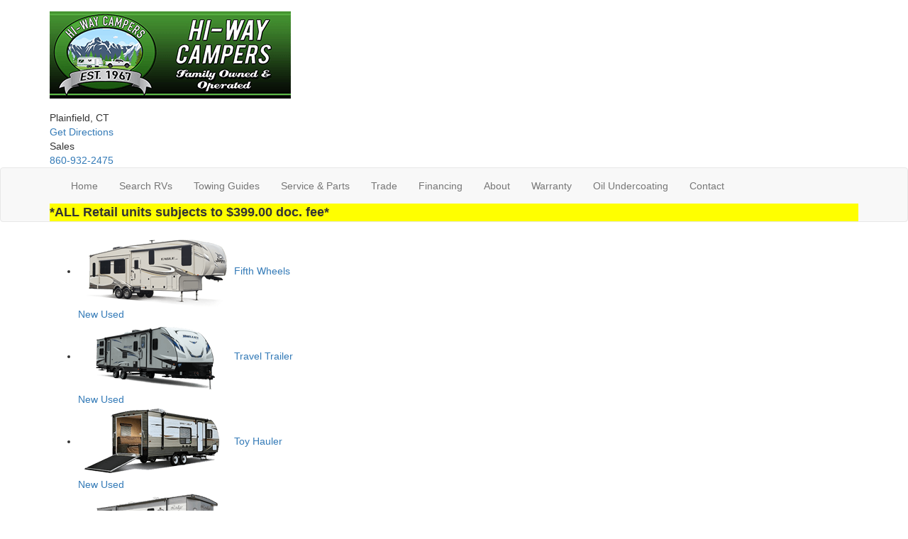

--- FILE ---
content_type: text/html; charset=utf-8
request_url: https://www.hiwaycampers.com/product-travel-lite/super-lite
body_size: 27324
content:

<!DOCTYPE HTML>
<html lang="en" prefix="og: http://ogp.me/ns#">
<head id="head">
    <meta name="viewport" content="width=device-width, initial-scale=1.0, maximum-scale=1.0">
    <meta charset="utf-8">
    <meta name="description" content="At Hi-Way Campers we have Travel Lite Super Lite RVs For Sale at great prices."/>

        <link rel="canonical" href="https://www.hiwaycampers.com/product-travel-lite/super-lite"/>
            <meta property="og:type" content="website"/>
            <meta property="og:site_name" content="Hi-Way Campers"/>
            <meta property="og:url" content="https://www.hiwaycampers.com/product-travel-lite/super-lite"/>
            <meta property="og:title" content="Travel Lite Super Lite RVs For Sale"/>
            <meta property="og:description" content="At Hi-Way Campers we have Travel Lite Super Lite RVs For Sale at great prices."/>
    <title>Travel Lite Super Lite RVs For Sale</title>

    <script src="https://assets-cdn.interactcp.com/interactrv/js/common_netcore/tealium-consent.js+helpers.js.pagespeed.jc.x14P9V6YbH.js"></script><script>eval(mod_pagespeed_sMRXQjwiH8);</script>
<script>eval(mod_pagespeed_bP7e21GIIl);</script>




    <!-- Google Tag Manager -->
    <script>(function(w,d,s,l,i){w[l]=w[l]||[];w[l].push({'gtm.start':new Date().getTime(),event:'gtm.js'});var f=d.getElementsByTagName(s)[0],j=d.createElement(s),dl=l!='dataLayer'?'&l='+l:'';j.async=true;j.src='https://www.googletagmanager.com/gtm.js?id='+i+dl;f.parentNode.insertBefore(j,f);})(window,document,'script','dataLayer','GTM-NZ5T2G4');</script>
    <!-- end Google Tag Manager -->

        <link href="https://assets-cdn.interactcp.com/interactrv/css/common/ds-global.css,qversion=1.130.106.0.pagespeed.ce.xk_-o-vb6O.css" type="text/css" rel="stylesheet"/>
    <link rel="stylesheet" type="text/css" href="https://assets.interactcp.com/interactrv/css/fontawesome/css/all.min.css.pagespeed.ce.AMPg4qa4Wl.css"/>
    


<link rel="stylesheet" href="//maxcdn.bootstrapcdn.com/bootstrap/3.3.6/css/bootstrap.min.css"/>

			
<link rel="stylesheet" type="text/css" href="//assets.interactcp.com/hiwaycampers/css/193487_default.css+193487_client.css.pagespeed.cc.MAJA29Unn_.css"/>


<link rel="preconnect" href="https://fonts.googleapis.com">
<link rel="preconnect" href="https://fonts.gstatic.com" crossorigin>
<link href="https://fonts.googleapis.com/css2?family=Roboto:wght@500;700;900&display=swap" rel="stylesheet">
<link rel="preconnect" href="https://fonts.googleapis.com">
<link rel="preconnect" href="https://fonts.gstatic.com" crossorigin>
<link href="https://fonts.googleapis.com/css2?family=Roboto+Condensed:wght@300;400&display=swap" rel="stylesheet">




<script src="//ajax.googleapis.com/ajax/libs/jquery/1.8.3/jquery.min.js" type="text/javascript"></script> 

<link rel="apple-touch-icon-precomposed" sizes="57x57" href="//www.hiwaycampers.com/hiwaycampers/images/favicon/apple-touch-icon-57x57.png"/>
<link rel="apple-touch-icon-precomposed" sizes="114x114" href="//www.hiwaycampers.com/hiwaycampers/images/favicon/apple-touch-icon-114x114.png"/>
<link rel="apple-touch-icon-precomposed" sizes="72x72" href="//www.hiwaycampers.com/hiwaycampers/images/favicon/apple-touch-icon-72x72.png"/>
<link rel="apple-touch-icon-precomposed" sizes="144x144" href="//www.hiwaycampers.com/hiwaycampers/images/favicon/apple-touch-icon-144x144.png"/>
<link rel="apple-touch-icon-precomposed" sizes="120x120" href="//www.hiwaycampers.com/hiwaycampers/images/favicon/apple-touch-icon-120x120.png"/>
<link rel="apple-touch-icon-precomposed" sizes="152x152" href="//www.hiwaycampers.com/hiwaycampers/images/favicon/apple-touch-icon-152x152.png"/>
<link rel="icon" type="image/png" href="//www.hiwaycampers.com/hiwaycampers/images/favicon/favicon-32x32.png" sizes="32x32"/>
<link rel="icon" type="image/png" href="//www.hiwaycampers.com/hiwaycampers/images/favicon/favicon-16x16.png" sizes="16x16"/>
<meta name="application-name" content="www.hiwaycampers.com - Plainfield CT Dealer"/>
<meta name="msapplication-TileColor" content="#FFFFFF"/>
<meta name="msapplication-TileImage" content="//assets.interactcp.com/hiwaycampers/images/favicon/mstile-144x144.png"/>
<meta property="og:image" content="https://assets.interactcp.com/hiwaycampers/images/facebook-banner.jpg"/>

<meta name="google-site-verification" content="nDxlW6PsBDXJNJCjKLiZZzLHqcjMK4KNqmIaE26CR38"/>


    
    <script type="text/javascript" src="https://assets-cdn.interactcp.com/interactrv/js/common_netcore/jquery.supplemental.js.pagespeed.jm.bsdKKFmc8m.js"></script>
<script type="text/javascript" src="https://assets.interactcp.com/hiwaycampers/js/site.js.pagespeed.jm.y3MIjSgKu2.js"></script>

    
    <!-- For ContactAtOnce chat referrer tracking -->
    <script type="text/javascript">$(function(){if(window.lpTag!==undefined&&window.lpTag.vars!==undefined){lpTag.vars.push([{'name':'referrer','value':'hiwaycampers.com'}]);}});</script>

<script type="text/javascript">(function(){var regEx=/(?:(?:(?:(?:\d{1,2})(?:[-\.\s]))?)?(?:(?:\((?:\d{3})\))|(?:\d{3}))(?:[-\.\s])(?:\d{3})(?:[-\.\s])(?:\d{4}))|(tel:\d{10})/g;var regExParts=["(?:(?:(?:(?:\\d{1,2})(?:[-\\.\\s]))?)?(?:(?:\\((?:",")\\))|(?:","))(?:[-\\.\\s])(?:",")(?:[-\\.\\s])(?:","))|(tel:",")"];var escapeRegExp=function(str){return str.replace(/([.*+?^${}()|\[\]\/\\])/g,"\\$1");};$.fn.getPhoneNumbers=function(){var numbers=[];$(this).find(":not(iframe):not(input):not(select):not(textarea):not(.no-phone-tracking)").contents().filter(function(){return this.nodeType!=1;}).each(function(){var matches=$(this).text().match(regEx);if(matches!==null){for(var i=0;i<matches.length;i++){var match=matches[i];if(match.indexOf('tel:')===0){match=match.substring(4);}if(numbers.indexOf(match)===-1){numbers.push(match);}}}});return numbers;};var specificTrackingNumbers=[];var phoneTrackingApplied=false;var setByLeadTracking=false;$.fn.setPhoneTrackingNumber=function(number,filter,leadTracking){if(setByLeadTracking&&!leadTracking){return;}if(number!==undefined&&number!==''){console.log("Phone Tracking: Tracking number set. New Number: "+number+"; Filter: "+filter+"; Lead Tracking: "+leadTracking);specificTrackingNumbers.push({newNum:number,filter:filter});if(phoneTrackingApplied===true){applyPhoneTracking($(document),number,filter);}}};var applyPhoneTracking=function($el,number,filter){var find;if(filter===undefined||filter===null||filter===''){console.log('Phone Tracking: Applying phone tracking: '+number);find=regEx;}else{var phoneFilter=filter;if(filter.indexOf('{')===0){var filterObj=JSON.parse(filter);phoneFilter=filterObj.phone;}var phoneDigits=phoneFilter.replace(/\D+/g,'');if(phoneDigits.length===10){console.log('Phone Tracking: Replacing "'+filter+'" with "'+number+'"');var customRegex=regExParts[0]+phoneDigits.substring(0,3)+regExParts[1]+phoneDigits.substring(0,3)+regExParts[2]+phoneDigits.substring(3,6)+regExParts[3]+phoneDigits.substring(6,10)+regExParts[4]+phoneDigits+regExParts[5];find=new RegExp(customRegex,"g");}else{console.log('Phone Tracking: Replacing "'+filter+'" with "'+number+'"');find=new RegExp(escapeRegExp(filter),"g");}}var regExNumberReplacer=function(val){return val.indexOf('tel:')===0?'tel:'+number.replace(/-/g,''):number;};$el.find(":not(iframe):not(input):not(select):not(textarea):not(.no-phone-tracking)").contents().filter(function(){return this.nodeType!=1;}).each(function(){var $this=$(this);var output=$this.text().replace(find,regExNumberReplacer);if(output!=$this.text()){var parent=$this.parent('a');$this.wrap("<p></p>").parent('p').html(output).contents().unwrap();if(parent.length){if(parent.attr("href")!==undefined){parent.attr("href",parent.attr("href").replace(find,regExNumberReplacer));}if(parent.attr("title")!==undefined){parent.attr("title",parent.attr("title").replace(find,regExNumberReplacer));}};}});};$.fn.applyPhoneTracking=function(){var $this=$(this);for(var i=0;i<specificTrackingNumbers.length;i++){applyPhoneTracking($this,specificTrackingNumbers[i].newNum,specificTrackingNumbers[i].filter);}return this;};$(function(){$(document).applyPhoneTracking();phoneTrackingApplied=true;console.log("Phone Tracking: $(document).applyPhoneTracking() was called");});})();</script>

</head>
<body id="page-193518" data-content-id="193518" data-tealium_ga4id="G-0P20W4FGHQ" data-tealium_profile="ignite-eas" data-dealer-name="Hi-Way Campers" data-dealer-siteid="657" data-dealer-accountid="347" data-dealer-city="Plainfield" data-dealer-state="CT" data-dealer-zip="06374" data-dealer-phone="860-932-2475" data-dealer-account-type="L5Client" class="

irv-default-brand-listing
">
    <div id="fb-root"></div>
    <!-- Google Tag Manager (noscript) -->
    <noscript>
        <iframe src="https://www.googletagmanager.com/ns.html?id=GTM-NZ5T2G4" height="0" width="0" style="display:none;visibility:hidden"></iframe>
    </noscript>
    <!-- end Google Tag Manager (noscript) -->

    




<a href="#main" class="sr-only">Skip to main content</a><header id="site-header">
<div class="container">
<div class="logo"><a href="/"><img src="https://assets-cdn.interactcp.com/hiwaycampers/images/logo.png,qmodified=1014202120020932.pagespeed.ce.00d3PpKnfa.png" alt="Hi-Way Campers" data-assetid="24414728"></a></div>
<i class="fa-solid fa-location-dot" aria-hidden="true"> </i>
<div class="directions">Plainfield, CT <i class="fa fa-chevron-right" aria-hidden="true"> </i><br><a class="direction-link" href="https://goo.gl/maps/v33pdT25d2UoVxwJ7" title="Directions">Get Directions</a></div>
<div class="phone">Sales <i class="fa fa-chevron-right" aria-hidden="true"> </i><br><a href="tel:8609322475 " title="860-932-2475"> 860-932-2475</a></div>
<div class="visible-print pull-right print-contact-info">860-932-2475<br>www.hiwaycampers.com</div>
</div>
</header><!-- /#site-header --><nav id="main-nav" class="navbar navbar-justified navbar-default" role="navigation">
<div class="container">
<div class="navbar-header btn-group visible-xs visible-sm"><button type="button" class="btn btn-primary pull-left" data-toggle="collapse" data-target=".navbar-collapse"><span class="sr-only">Toggle navigation</span> <i class="fa fa-bars"></i> Menu</button> <a class="btn btn-primary pull-right" href="/contact-us"><span class="sr-only">Contact Us</span><i class="fa fa-phone"></i> Contact</a> <button type="button" class="btn btn-primary pull-right" data-toggle="collapse" data-target=".top-search"> <span class="sr-only">RV Search</span><i class="fa fa-search"></i> Search</button></div>
<div class="collapse navbar-collapse">


<ul class="nav navbar-nav">
<li class="nav-home"><a href="/"><i class="fa fa-home" aria-hidden="true"></i><span>Home</span></a></li>
<li class="dropdown"><a class="fa fa-home1" data-toggle="dropdown" href="/rv-search">Search RVs<i class="fa fa-caret-down" aria-hidden="true"></i></a><b data-toggle="dropdown"><i class="fa fa-plus" aria-hidden="true"></i></b>
<ul class="dropdown-menu">
<li><a href="/rv-search">All RVs</a></li>
<li><a href="/new-rvs-for-sale">New RVs</a></li>
<li><a href="/used-rvs-for-sale">Used RVs</a></li>
<li><a href="/rv-specials">RV Specials</a></li>
</ul>
</li>
<li><a href="/tow-guides">Towing Guides</a></li>
<li class="dropdown"><a data-toggle="dropdown" href="/rv-service">Service &amp; Parts <i class="fa fa-caret-down" aria-hidden="true"></i></a><b data-toggle="dropdown"><i class="fa fa-plus" aria-hidden="true"></i></b>
<ul class="dropdown-menu">
<li><a href="/rv-service">RV Service</a></li>
<li><a href="/rv-parts">RV Parts</a></li>
</ul>
</li>
<li><a href="/contact-us-trade-ins">Trade</a></li>
<li class="dropdown"><a data-toggle="dropdown" href="/rv-financing">Financing <i class="fa fa-caret-down" aria-hidden="true"></i></a>
<ul class="dropdown-menu">
<li><a href="/rv-financing">Financing</a></li>
<li><a href="/payment-calculator">Payment Calculator</a></li>
</ul>
</li>
<li class="dropdown"><a data-toggle="dropdown" href="/about-us">About <i class="fa fa-caret-down" aria-hidden="true"></i></a>
<ul class="dropdown-menu">
<li><a href="/about-us">About Us</a></li>
<li><a href="/careers">Careers</a></li>
<li><a href="/testimonials">Testimonials</a></li>
</ul>
</li>
<li><a href="warranty">Warranty</a></li>
<li><a href="rodent-rust-protection">Oil Undercoating</a></li>
<li><a href="/contact-us">Contact</a></li>
</ul>
</div>
<div style="background-color: yellow; font-size: large;"><b>*ALL Retail units subjects to $399.00 doc. fee*</b></div>
</div>
</nav><!-- /.navbar-header -->
<div id="rv-types">
<div class="container">


<nav class="rv-types">
<ul>
<li><a href="/product/fifth-wheel"><img src="https://assets-cdn.interactcp.com/hiwaycampers/images/rv-types/fifth-wheel.png.pagespeed.ce.jBNmdFUxFP.png" alt="Fifth Wheels"/>Fifth Wheels <i class="fa fa-caret-right"></i></a>
<div class="rv-types--ctas"><span class="rv-types__cta"><a href="/product/fifth-wheel/new">New</a></span> <span class="rv-types__cta"><a href="/product/fifth-wheel/used">Used</a></span></div>
</li>
<li><a href="/product/travel-trailer"><img src="https://assets-cdn.interactcp.com/hiwaycampers/images/rv-types/travel-trailer.png.pagespeed.ce.EVAZZNhq4z.png" alt="Travel Trailers"/>Travel Trailer <i class="fa fa-caret-right"></i></a>
<div class="rv-types--ctas"><span class="rv-types__cta"><a href="/product/travel-trailer/new">New</a></span> <span class="rv-types__cta"><a href="/product/travel-trailer/used">Used</a></span></div>
</li>
<li><a href="/product/toy-hauler"><img src="https://assets-cdn.interactcp.com/hiwaycampers/images/rv-types/toy-hauler.png.pagespeed.ce.f_l3vHAn_Z.png" alt="Motorhomes"/>Toy Hauler <i class="fa fa-caret-right"></i></a>
<div class="rv-types--ctas"><span class="rv-types__cta"><a href="/product/toy-hauler/new">New</a></span> <span class="rv-types__cta"><a href="/product/toy-hauler/used">Used</a></span></div>
</li>
<li><a href="/product/destination-trailer"><img src="https://assets-cdn.interactcp.com/hiwaycampers/images/rv-types/destination-trailer.png.pagespeed.ce.CvyZ8hzwTG.png" alt="Folding Camper"/>Destination Trailer <i class="fa fa-caret-right"></i></a>
<div class="rv-types--ctas"><span class="rv-types__cta"><a href="/product/destination-trailer/new">New</a></span> <span class="rv-types__cta"><a href="/product/destination-trailer/used">Used</a></span><a href="/product/destination-trailer/used"></a></div>
</li>
<li><a href="/product/park-models"><img src="https://assets-cdn.interactcp.com/hiwaycampers/images/rv-types/park-model.png,qmodified=1020202115172399.pagespeed.ce.OG5anXYQ6L.png" alt="Folding Camper" data-assetid="24498975"/>Park Model</a>
<div class="rv-types--ctas"><span class="rv-types__cta"><a href="/product/park-model/new">New</a></span> <span class="rv-types__cta"><a href="/product/park-model/used">Used</a></span></div>
</li>
<li><a href="/product/truck-camper"><img src="https://assets-cdn.interactcp.com/hiwaycampers/images/rv-types/truck-camper.jpeg,qmodified=0712202416371915.pagespeed.ce.pHJ20UKKbJ.jpeg" alt="Truck Camper" data-assetid="46209208"/>Truck Camper</a>
<div class="rv-types--ctas"><span class="rv-types__cta"><a href="/product/truck-camper?s=true&amp;condition=1">New</a></span> <span class="rv-types__cta"><a href="/product/truck-camper?s=true&amp;condition=0">Used</a></span></div>
<span class="rv-types__cta"></span></li>
</ul>
</nav>
</div>
</div>
<!-- /#rv-types -->
<div id="top-search-container">
<div class="container">
<div class="collapse top-search"><span class="h2 heading">RV Search</span>
    <div role="form" id="topSearchForm" class="SearchPanel form-inline">





<div class="form-group SearchRow StockNumberWrapper"><label for="SearchStockNumber">Stock # or Model</label><input name="stockNumber" type="text" id="SearchStockNumber" class="form-control SearchStockNumber" placeholder="Stock # or Model"/></div>


<div class="form-group SearchRow ConditionWrapper"><label for="condition">New or Used</label><select id="condition" class="form-control condition" name="condition">
<option value="">New and Used</option>
<option value="1">New Only</option>
<option value="0">Used Only</option>
</select></div>


<div class="form-group SearchRow TypesWrapper"><label for="types">RV Type</label>


        <select name="types" id="types" class="form-control DropDownList types" autocomplete="off">

<option value="" selected="selected" data-sort="1">All Types</option>
<option value="3" data-sort="2">Destination Trailer</option>
<option value="5" data-sort="2">Fifth Wheel</option>
<option value="22" data-sort="2">Park Models</option>
<option value="26" data-sort="2">Toy Hauler Fifth Wheel</option>
<option value="28" data-sort="2">Toy Hauler Travel Trailer</option>
<option value="29" data-sort="2">Travel Trailer</option>
<option value="30" data-sort="2">Truck Camper</option>
        </select>

</div>


<div class="form-group SearchRow MfgsWrapper"><label for="Manufacturer">Manufacturer</label>


        <select name="Manufacturer" id="Manufacturer" class="form-control DropDownList Manufacturer" autocomplete="off">

<option value="" selected="selected">All Manufacturers</option>
<option value="Coachmen RV">Coachmen RV</option>
<option value="CrossRoads RV">CrossRoads RV</option>
<option value="Cruiser">Cruiser</option>
<option value="Dutchmen RV">Dutchmen RV</option>
<option value="Elevation">Elevation</option>
<option value="Forest River RV">Forest River RV</option>
<option value="Great Outdoor Cottages">Great Outdoor Cottages</option>
<option value="Highland Ridge RV">Highland Ridge RV</option>
<option value="Jayco">Jayco</option>
<option value="Keystone RV">Keystone RV</option>
<option value="Kropf Industries">Kropf Industries</option>
<option value="Lance">Lance</option>
<option value="Open Range RV">Open Range RV</option>
<option value="Prime Time RV">Prime Time RV</option>
<option value="Travel Lite">Travel Lite</option>
        </select>

</div>


<div class="form-group SearchRow BrandsWrapper"><label for="Brand">Brand</label>


        <select name="Brand" id="Brand" class="form-control DropDownList Brand" autocomplete="off">

<option value="" selected="selected">All Brands</option>
<option value="Astoria">Astoria</option>
<option value="Bay View">Bay View</option>
<option value="Clipper Ultra-Lite">Clipper Ultra-Lite</option>
<option value="Colt">Colt</option>
<option value="Cougar Half-Ton">Cougar Half-Ton</option>
<option value="Eagle">Eagle</option>
<option value="Elevation">Elevation</option>
<option value="Extended Stay">Extended Stay</option>
<option value="Jay Series">Jay Series</option>
<option value="Kropf">Kropf</option>
<option value="Lance Travel Trailers">Lance Travel Trailers</option>
<option value="MPG">MPG</option>
<option value="Open Range">Open Range</option>
<option value="Open Range 3X">Open Range 3X</option>
<option value="Rove Lite">Rove Lite</option>
<option value="Rove Lite Sport">Rove Lite Sport</option>
<option value="Rove XL">Rove XL</option>
<option value="Sanibel">Sanibel</option>
<option value="Sierra">Sierra</option>
<option value="Sprout">Sprout</option>
<option value="Squire">Squire</option>
<option value="Stryker">Stryker</option>
<option value="Tracer">Tracer</option>
<option value="Up Country">Up Country</option>
<option value="Wildwood Heritage Glen">Wildwood Heritage Glen</option>
<option value="Zinger">Zinger</option>
        </select>

</div>
        <button type="submit" name="SearchButton" class="btn btn-primary SearchButton ">Search</button>


        <div class="clearBoth"></div>

    </div>
<script type="text/javascript">$(function(){$('#topSearchForm').find('.SearchButton').click(function(e){e.preventDefault();var tmpSearchValues=$('#topSearchForm').find(':input').serializeArray();if(($('#topSearchForm [name="keyword"]').val()||'')!==''){var searchWrapper=$('#topSearchForm');var query=$.map(searchWrapper.find('input').filter(function(){return $(this).val()!=='';}),function(x){return $(x).val();}).join(" ");query+=$.map(searchWrapper.find('option[value!=]:selected'),function(x){return' '+$(x).text();});window.location='/keyword-search?q='+encodeURIComponent(query);return;}var searchValMap={};for(var i=0;i<tmpSearchValues.length;i++){var tmpSearchName=tmpSearchValues[i].name.toLowerCase();if(searchValMap[tmpSearchName]!==undefined&&searchValMap[tmpSearchName]!==''){searchValMap[tmpSearchName]+=","+tmpSearchValues[i].value;}else{searchValMap[tmpSearchName]=tmpSearchValues[i].value;}}var searchValues=[];for(var param in searchValMap){searchValues.push({name:param,value:searchValMap[param]});}var targetPage='/rv-search';var qMark=window.location.href.indexOf('?');var currentPage=qMark>-1?window.location.href.substring(0,qMark):window.location.href;currentPage='/'+currentPage.replace(/^(?:\/\/|[^\/]+)*\//,"");var qsValues;if($('.ajax-unit-list').length){qsValues=$('.ajax-unit-list').ajaxUnitList('getCurrentOpts');}else{qsValues=getUrlVars();if(qsValues!==undefined&&qsValues!==null){qsValues.length=0;}}if(currentPage===targetPage&&qsValues!==undefined&&qsValues!==null){var newQsValues={};for(var prop in qsValues){newQsValues[prop.toLowerCase()]=qsValues[prop];}qsValues=newQsValues;delete qsValues['page'];delete qsValues['s'];for(var param in qsValues){if($('#topSearchForm').find(':input').filter(function(){return $(this).attr("name").toLowerCase()===param;}).length){delete qsValues[param];}}for(var i=0;i<searchValues.length;i++){if(searchValues[i].value!==''){qsValues[searchValues[i].name]=searchValues[i].value;}}var qsArray=[];for(var param in qsValues){qsArray.push({name:param,value:qsValues[param]});}var qs=$.param(qsArray);window.location="/rv-search?s=true"+(qs!==""?"&"+qs:"");}else{var qs=$.param($.grep(searchValues,function(x){return x.value!=='';}));window.location="/rv-search?s=true"+(qs!==""?"&"+qs:"");}return false;});$("#topSearchForm input[type=checkbox]").change(function(){$('#topSearchForm').find('.SearchButton').click();});$('.Brand option, .Manufacturer option, [name="Brand"], [name="Manufacturer"]').each(function(i,el){var $this=$(this);if($this&&$this.val()){$this.val($this.val().toLowerCase().trim());}});$("#topSearchForm input, #topSearchForm select").change(function(){if($(this).val()!==''){$(this).addClass("value-modified");}else{$(this).removeClass("value-modified");}});var data=getUrlVars();if(data!=null){var newQsValues={};for(var prop in data){newQsValues[prop.toLowerCase()]=!isNaN(parseInt(prop,10))?data[prop].toLowerCase():data[prop];}data=newQsValues;if(data["brand"]!==undefined){data["brand"]=data["brand"].toLowerCase().trim();}if(data["manufacturer"]!==undefined){data["manufacturer"]=data["manufacturer"].toLowerCase().trim();}$.each(data,function(key,val){if(data[val]===undefined){return;}var mVals=data[val].indexOf(',')!==-1?mVals=data[val].split(','):null;$('#topSearchForm :input').filter(function(){return $(this).attr("name").toLowerCase()===val;}).each(function(index,el){if($(el).is(":checkbox")||$(el).is(":radio")){if(mVals!=null){if($.inArray($(el).val(),mVals)!==-1){$(el).attr("checked","checked");$(el).addClass("value-modified");}}else if($(el).val()===data[val]){$(el).attr("checked","checked");$(el).addClass("value-modified");}}else{$(el).val(data[val]);if(data[val]!=''&&$(el).val()===data[val]){$(el).addClass("value-modified");}}});});}});</script>

</div>
</div>
</div>
<!-- /#top-search-container -->
<div class="
container

">
    <div id="mainContainer" class="row">
        <section id="main" class="
col-md-9 col-md-push-3

">
            <div class="pageContent">
    
    <div class="library-detail-link-list">
    <h1 class="text-left">Travel Lite Super Lite RVs For Sale</h1>
    <div class="text-left brand-details">
        
    </div>
    <script type="text/javascript">$(function(){$('.library-detail-link-list ul li').click(function(){location.href=$(this).find('a').attr("href");});});</script>
</div>

</div>



            <div class="no-units-text">
                <p>We&#39;re sorry. We were unable to find any results for this page. Please give us a call for an up to date product list or try our <a href="/rv-search">Search</a> and expand your criteria.</p>

            </div>

    <!--tow rating goodness-->
    <!--end tow rating goodness-->
    <div class="unit-list ajax-unit-list ds-override">
            <script type="text/javascript">$(function(){var sort='price-asc';var urlVars=getUrlVars();if(urlVars!=null){$('.page-sizes').val(urlVars['pagesize']);if(urlVars['sort']!==undefined&&typeof urlVars['sort']=='string'){sort=urlVars['sort'];}}if(sort!==''){$('#sortOptions').val(sort);}});</script>
            <div class="listingPagination listingToolbar hide">
                <div class="listing-toolbar-inner">

                    <div class="page-size-wrapper-parent">
                        <div class="page-size-wrapper">
                            <div class="visible-item-count">Showing <span class="first-visible-index">1</span> - <span class="last-visible-index">0</span> of <span class="total-units">0</span></div>
                            <div class="page-size-inner-wrapper">
                                <label for="pageSizeTop" class="pull-left">Show:</label>
                                <select id="pageSizeTop" class="pull-left page-sizes">
                                        <option value="24" selected>24</option>
                                        <option value="48">48</option>
                                        <option value="72">72</option>
                                </select>
                            </div>
                        </div>
                    </div>
                    <div class="hidden-xs sort-options-wrapper">
                        <label for="sortOptions" class="sr-only">Sort Options</label>
                        <select id="sortOptions">
                            <option value="">Sort Options</option>
                            <option value="distance-asc" class="distance-sort-option">

                                        Distance (Closest)
                                    							</option>
                            <option value="year-asc">Year (Oldest First)</option>
                            <option value="year-desc">Year (Newest First)</option>
                            <option value="price-asc">Price (Lowest First)</option>
                            <option value="price-desc">Price (Highest First)</option>
                            <option value="length-asc">Length (Shortest First)</option>
                            <option value="length-desc">Length (Longest First)</option>
                            <option value="weight-desc">Weight (Heaviest First)</option>
                            <option value="weight-asc">Weight (Lightest First)</option>
                            <option value="location-asc">Location (A to Z)</option>
                            <option value="location-desc">Location (Z to A)</option>
                        </select>
						<a href="#" id="changeZipLink" class="change-zip-link hide">
							Change Location
						</a>
                    </div>
                    <div class="visible-xs visible-sm">
                        <a href="#" class="mobile-filter-link pull-right" onclick="if(event !== null && event.clientX !== undefined) { gtmAnalyticsEventTrack(this, 'Interactions', 'Clicked', 'Open Mobile Filtered Search', '2', 'false'); }">Filter <i class="fa fa-double-angle-right"></i></a>
                    </div>
                    <div class="mode-options-wrapper" aria-hidden="true">
                        <a class="btn btnListMode listModeActive" onclick="if(event !== null && event.clientX !== undefined) { gtmAnalyticsEventTrack(this, 'Interactions', 'Clicked', 'Layout Toggle', '1', 'true'); }"><i class="fa fa-list"></i></a>
                        <a class="btn btnGridMode " onclick="if(event !== null && event.clientX !== undefined) { gtmAnalyticsEventTrack(this, 'Interactions', 'Clicked', 'Layout Toggle', '1', 'true'); }"><i class="fa fa-th"></i></a>
                    </div>

                    <a href="/favorites" class="btn btn-toolbar-favorites favorites-count-wrapper" onClick="gtmAnalyticsEventTrack(this, 'Interactions', 'Clicked', 'View Favorites (Listing Toolbar)', '2');">
                        <i class="fa fa-heart"></i> <span class="favorites-btn-label">Favorites</span> <span class="favorites-count">(<span data-favorites-count></span>)</span>
                    </a>
                    <div class="clearfix visible-xs"></div>

                </div>
            </div>

        <div class='unitContainer listMode hide'>




        </div>

            <div class="listingPagination bottomPaging hide" data-hide="true">
                <div class="row">
                    <div class="col-sm-6 list-pagination-wrapper">
                        

<div class="pagination-wrapper">
        <ul class="pagination">
            <li class='disabled'><a href="" class="previous" title="Previous Page" data-page="">&laquo;</a></li>
            <li class='active'><a href="" title="Page 1" data-page="1">1</a></li>
            <li class=''><a href="https://www.hiwaycampers.com/product-travel-lite/super-lite?page=0" title="Page 0" data-page="0">0</a></li>
            <li class='disabled'><a href="" class="next" title="Next Page" data-page="">&raquo;</a></li>
        </ul>
</div>
                    </div>
                    <div class="col-sm-6 page-size-wrapper-parent">
                        <div class="row page-size-wrapper">
                            <div class="col-xs-6 col-sm-offset-1 visible-item-count">Showing <span class="first-visible-index">1</span> - <span class="last-visible-index">0</span> of <span class="total-units">0</span></div>
                            <div class="col-xs-5 page-size-inner-wrapper">
                                <label for="pageSizeBottom" class="pull-left">Show:</label>
                                <select id="pageSizeBottom" class="pull-left page-sizes">
                                        <option value="24" selected>24</option>
                                        <option value="48">48</option>
                                        <option value="72">72</option>
                                </select>
                            </div>
                        </div>
                    </div>
                </div>
            </div>

            <div class="hidden">
                <div id="getLowestPrice" class="form-for-colorbox listing-glp-form">
                    
<form method="post" class="form irvForm" data-irvform-token="lNn55&#x2B;HCtirurQiC" data-irvform-validation-token="UibcWwc2femFv4anIzSH4w==" data-irvform-activity-type="" data-irvform-confirmation-id="" data-irvform-unit-id="" data-irvform-source-domain="" data-irvform-requires-recaptcha="true" data-irvform-ga4id="G-0P20W4FGHQ" data-irvform-formsnippetid="1182">
    <div class="form-contents">
        

<fieldset class="glp-form colorbox-form"><legend class="heading"> Get Our Lowest Price <a rel="colorbox-close"> <span class="hide">Close</span><i class="fa fa-times close"></i> </a> </legend>
<div class="clearfix"></div>
<p class="glp-form-text">Our <span class="brand-holder">{brand}</span> prices are so low, <span class="mfg-holder">{mfg}</span> won't allow us to display our price without you requesting it. Complete this form and we'll contact you with our lowest price!</p>
<br/>
<div>
<div class="row">
<div class="col-sm-7">
<div class="well">
<div class="form-horizontal">
<div class="form-group">
<div class="col-sm-12"><span class="field-validation-valid" data-valmsg-for="FirstName" data-valmsg-replace="true"> </span> <i class="fa fa-exclamation-triangle"></i></div>
<div class="clearfix"></div>
<label for="FirstName" class="col-sm-2 control-label text-left">Name</label>
<div class="col-sm-10"><input name="FirstName" id="FirstName" value="" class="form-control" data-val="true" data-val-required="Your name is required" data-val-regex="First and Last Name are required." data-val-regex-pattern="^.+ .+$" type="text"/></div>
</div>
<div class="form-group">
<div class="col-sm-12"><span class="field-validation-valid" data-valmsg-for="Email" data-valmsg-replace="true"> </span> <i class="fa fa-exclamation-triangle"></i></div>
<div class="clearfix"></div>
<label for="Email" class="col-sm-2 control-label text-left">Email</label>
<div class="col-sm-10"><input name="Email" id="Email" value="" class="form-control" data-val="true" data-val-required="Your email is required" data-val-regex="Please enter a valid email address" data-val-regex-pattern="^\S+@\S+\.\S+$" type="text"/></div>
</div>
<div class="form-group">
<div class="col-sm-12"><span class="field-validation-valid" data-valmsg-for="Phone" data-valmsg-replace="true"> </span> <i class="fa fa-exclamation-triangle"></i></div>
<div class="clearfix"></div>
<label for="Phone" class="col-sm-2 control-label text-left">Phone</label>
<div class="col-sm-6"><input name="Phone" id="Phone" value="" class="form-control" data-val="true" data-val-required="Your phone is required" data-val-regex="Please enter a valid phone number" data-val-regex-pattern="^(1\s?)?(\(\d{3}\)|\d{3}-?)?\s?\d{3}-?\d{4}$" type="text"/></div>
<div class="col-sm-4 hidden-xs"><label for="PhoneType" class="hidden">Phone Type</label><select name="PhoneType" id="PhoneType" class="form-control">
<option value="Cell">Cell</option>
<option value="Home">Home</option>
<option value="Work">Work</option>
</select></div>
</div>
<div class="form-group">
<div class="col-sm-12"><span class="field-validation-valid" data-valmsg-for="Zip" data-valmsg-replace="true"> </span> <i class="fa fa-exclamation-triangle"></i></div>
<div class="clearfix"></div>
<label for="Zip" class="col-sm-3 control-label text-left">Zip/Postal</label>
<div class="col-sm-9"><input name="Zip" id="Zip" value="" data-val="true" class="form-control" data-val-required="Your zip/postal is required" data-val-regex="Please enter a valid zip/postal code" data-val-regex-pattern="^(\d{5}(-\d{4})?)|([A-Za-z]\d[A-Za-z]\s?\d[A-Za-z]\d)$" type="text"/></div>
</div>
<div class="form-group">
<div class="col-sm-12">
<div class="checkbox"><label for="EmailOptIn"> <input name="EmailOptIn" id="EmailOptIn" checked="checked" type="checkbox"/> It's ok to contact me about future discounts and events. </label> <span class="help-block">(Easily unsubscribe at any time.)</span></div>
</div>
</div>
</div>
<div class="text-center"><input class="btn btn-primary" name="SubmitButton" id="glpSubmit" value="Show Me Your Lowest Price!" type="submit"/></div>
</div>
</div>
<div class="col-sm-5 hidden-xs">
<div class="imageDisplay-holder liftedCorners pull-right">
<div><img src="https://assets-cdn.interactcp.com/interactrv/images/common/white.gif,qplaceholder.pagespeed.ce.cxKlIFOJzK.gif" alt="{title}" class="img-holder"/></div>
<div><a class="unit-link-holder" href="#unit-link-placeholder" target="_blank" rel="noopener"> <span class="title-holder">{title}</span> </a></div>
<p><strong class="pull-left">Stock Number</strong> <span class="stockNumber-holder pull-right">{stockNumber}</span> <br/><strong class="priceLabel-holder pull-left">{priceLabel}</strong> <span class="msrp-holder pull-right">{msrp}</span><strong class="salePriceLabel-holder pull-left">{salePriceLabel}</strong> <span class="salePrice-holder pull-right">{saleprice}</span></p>
</div>
</div>
</div>
</div>
</fieldset>
<p><input name="UnitId" value="0" type="hidden"/> <input name="FormType" value="Get Lowest Price" type="hidden"/> <input name="AjaxTarget" value="/Forms/Ajax" type="hidden"/> <input name="SuccessMessage" value="Your request for our lowest price was sent successfully." type="hidden"/> <input name="SuccessBtnText" value="Close &amp; Continue Shopping" type="hidden"/> <input name="Comments" id="Comments" value="Get Lowest Price Request" type="hidden"/> <input name="ConfirmationId" id="ConfirmationId" value="" type="hidden"/> <input name="AccountEmailTemplate" id="AccountEmailTemplate" value="lead_glp.hbs" type="hidden"/> <input name="CustomerEmailTemplate" id="CustomerEmailTemplate" value="" type="hidden"/> <input name="DiscountPriceLabel" id="DiscountPriceLabel" value="" type="hidden"/> <input name="RegularPriceLabel" id="RegularPriceLabel" value="" type="hidden"/> <input name="JournalTemplate" id="JournalTemplate" value="journal_glp.hbs" type="hidden"/></p>
        <div class="superImportantInformation-247">
            <label for="ConfirmEmail-247">Confirm Email</label>
            <input type="text" aria-label="if you are human, do not enter this field" autocomplete="off" placeholder="if you are human, do not enter this field" name="ConfirmEmail-247" id="ConfirmEmail-247"/>
        </div>
    </div>
<input name="__RequestVerificationToken" type="hidden" value="CfDJ8Mg3XaYAmgxNvn8WEUmRKT-xKZG9rqu5mYWXRngdXewL9F1X0xCTWbGrLgyK6Y1L6YNMTH5wjYMDubBerinQRELuymemwv_KeHOIbGCKQj7Fbq54-570QXrj1eAN7dox_tpS1jUkeOKz6ku9OxYgxEc"/></form>

                </div>
            </div>
            <div class="hidden">
                <div id="getLowestPriceForce" class="form-for-colorbox listing-glp-force-form">
                    
<form method="post" class="form irvForm" data-irvform-token="YsSJEwrpFcIXoUQb" data-irvform-validation-token="shSP6T3YTddWxLGC0Q53hw==" data-irvform-activity-type="" data-irvform-confirmation-id="" data-irvform-unit-id="" data-irvform-source-domain="" data-irvform-requires-recaptcha="true" data-irvform-ga4id="G-0P20W4FGHQ" data-irvform-formsnippetid="1182">
    <div class="form-contents">
        

<fieldset class="glp-form colorbox-form"><legend class="heading"> Get Our Lowest Price <a rel="colorbox-close"> <span class="hide">Close</span><i class="fa fa-times close"></i> </a> </legend>
<div class="clearfix"></div>
<p class="glp-form-text">Our <span class="brand-holder">{brand}</span> prices are so low, <span class="mfg-holder">{mfg}</span> won't allow us to display our price without you requesting it. Complete this form and we'll contact you with our lowest price!</p>
<br/>
<div>
<div class="row">
<div class="col-sm-7">
<div class="well">
<div class="form-horizontal">
<div class="form-group">
<div class="col-sm-12"><span class="field-validation-valid" data-valmsg-for="FirstName" data-valmsg-replace="true"> </span> <i class="fa fa-exclamation-triangle"></i></div>
<div class="clearfix"></div>
<label for="FirstName" class="col-sm-2 control-label text-left">Name</label>
<div class="col-sm-10"><input name="FirstName" id="FirstName" value="" class="form-control" data-val="true" data-val-required="Your name is required" data-val-regex="First and Last Name are required." data-val-regex-pattern="^.+ .+$" type="text"/></div>
</div>
<div class="form-group">
<div class="col-sm-12"><span class="field-validation-valid" data-valmsg-for="Email" data-valmsg-replace="true"> </span> <i class="fa fa-exclamation-triangle"></i></div>
<div class="clearfix"></div>
<label for="Email" class="col-sm-2 control-label text-left">Email</label>
<div class="col-sm-10"><input name="Email" id="Email" value="" class="form-control" data-val="true" data-val-required="Your email is required" data-val-regex="Please enter a valid email address" data-val-regex-pattern="^\S+@\S+\.\S+$" type="text"/></div>
</div>
<div class="form-group">
<div class="col-sm-12"><span class="field-validation-valid" data-valmsg-for="Phone" data-valmsg-replace="true"> </span> <i class="fa fa-exclamation-triangle"></i></div>
<div class="clearfix"></div>
<label for="Phone" class="col-sm-2 control-label text-left">Phone</label>
<div class="col-sm-6"><input name="Phone" id="Phone" value="" class="form-control" data-val="true" data-val-required="Your phone is required" data-val-regex="Please enter a valid phone number" data-val-regex-pattern="^(1\s?)?(\(\d{3}\)|\d{3}-?)?\s?\d{3}-?\d{4}$" type="text"/></div>
<div class="col-sm-4 hidden-xs"><label for="PhoneType" class="hidden">Phone Type</label><select name="PhoneType" id="PhoneType" class="form-control">
<option value="Cell">Cell</option>
<option value="Home">Home</option>
<option value="Work">Work</option>
</select></div>
</div>
<div class="form-group">
<div class="col-sm-12"><span class="field-validation-valid" data-valmsg-for="Zip" data-valmsg-replace="true"> </span> <i class="fa fa-exclamation-triangle"></i></div>
<div class="clearfix"></div>
<label for="Zip" class="col-sm-3 control-label text-left">Zip/Postal</label>
<div class="col-sm-9"><input name="Zip" id="Zip" value="" data-val="true" class="form-control" data-val-required="Your zip/postal is required" data-val-regex="Please enter a valid zip/postal code" data-val-regex-pattern="^(\d{5}(-\d{4})?)|([A-Za-z]\d[A-Za-z]\s?\d[A-Za-z]\d)$" type="text"/></div>
</div>
<div class="form-group">
<div class="col-sm-12">
<div class="checkbox"><label for="EmailOptIn"> <input name="EmailOptIn" id="EmailOptIn" checked="checked" type="checkbox"/> It's ok to contact me about future discounts and events. </label> <span class="help-block">(Easily unsubscribe at any time.)</span></div>
</div>
</div>
</div>
<div class="text-center"><input class="btn btn-primary" name="SubmitButton" id="glpSubmit" value="Show Me Your Lowest Price!" type="submit"/></div>
</div>
</div>
<div class="col-sm-5 hidden-xs">
<div class="imageDisplay-holder liftedCorners pull-right">
<div><img src="https://assets-cdn.interactcp.com/interactrv/images/common/white.gif,qplaceholder.pagespeed.ce.cxKlIFOJzK.gif" alt="{title}" class="img-holder"/></div>
<div><a class="unit-link-holder" href="#unit-link-placeholder" target="_blank" rel="noopener"> <span class="title-holder">{title}</span> </a></div>
<p><strong class="pull-left">Stock Number</strong> <span class="stockNumber-holder pull-right">{stockNumber}</span> <br/><strong class="priceLabel-holder pull-left">{priceLabel}</strong> <span class="msrp-holder pull-right">{msrp}</span><strong class="salePriceLabel-holder pull-left">{salePriceLabel}</strong> <span class="salePrice-holder pull-right">{saleprice}</span></p>
</div>
</div>
</div>
</div>
</fieldset>
<p><input name="UnitId" value="0" type="hidden"/> <input name="FormType" value="Get Lowest Price" type="hidden"/> <input name="AjaxTarget" value="/Forms/Ajax" type="hidden"/> <input name="SuccessMessage" value="Your request for our lowest price was sent successfully." type="hidden"/> <input name="SuccessBtnText" value="Close &amp; Continue Shopping" type="hidden"/> <input name="Comments" id="Comments" value="Get Lowest Price Request" type="hidden"/> <input name="ConfirmationId" id="ConfirmationId" value="" type="hidden"/> <input name="AccountEmailTemplate" id="AccountEmailTemplate" value="lead_glp.hbs" type="hidden"/> <input name="CustomerEmailTemplate" id="CustomerEmailTemplate" value="" type="hidden"/> <input name="DiscountPriceLabel" id="DiscountPriceLabel" value="" type="hidden"/> <input name="RegularPriceLabel" id="RegularPriceLabel" value="" type="hidden"/> <input name="JournalTemplate" id="JournalTemplate" value="journal_glp.hbs" type="hidden"/></p>
        <div class="superImportantInformation-247">
            <label for="ConfirmEmail-247">Confirm Email</label>
            <input type="text" aria-label="if you are human, do not enter this field" autocomplete="off" placeholder="if you are human, do not enter this field" name="ConfirmEmail-247" id="ConfirmEmail-247"/>
        </div>
    </div>
<input name="__RequestVerificationToken" type="hidden" value="CfDJ8Mg3XaYAmgxNvn8WEUmRKT-xKZG9rqu5mYWXRngdXewL9F1X0xCTWbGrLgyK6Y1L6YNMTH5wjYMDubBerinQRELuymemwv_KeHOIbGCKQj7Fbq54-570QXrj1eAN7dox_tpS1jUkeOKz6ku9OxYgxEc"/></form>

                </div>
            </div>
            <div class="hidden">
                <div id="glpPriceConfirmation">
                    

<fieldset class="colorbox-form form-confirm glp-price-confirm">
  <legend class="heading">
    Get Our Lowest Price
    <a href="javascript:void(0)" rel="colorbox-close"><span class="hide">Close</span><i class="fa fa-times close"></i></a>
  </legend>
  <br/>
  <div class="h5">
    Thank You, <span class="name-holder"></span>!
  </div>
  <p class="price-message">
    Our lowest price on this <span class="title-holder">item</span> is <span class="short-price-holder"></span>
  </p>
  <p class="expires-message">
    This price is only valid for 24 hours from <span class="date-holder"></span>
  </p>
  <div class="unit-info">
    <div class="photo liftedCorners">
    <img src="" alt="" class="image-holder"/>
    </div>
    <div class="unit-info-details">
    <p>
      <strong><span class="title-holder"></span></strong>
    </p>
    <p>
      Stock Number <span class="stock-holder"></span><br/>
      <span class="priceLabel-holder">{priceLabel}</span>: <span class="msrp-holder"></span>
      <span class="salePriceLabel-holder"></span>: <span class="salePrice-holder"></span>
    </p>
    <p>
      <strong><span class="discountPriceLabel-holder">{discountPriceLabel}</span>: <span class="price-holder"></span></strong>
    </p>
    </div>
  </div>
  <p class="call-us">
    Sound good? Call us at <a href="#" class="phone-holder">8</a>
  </p>
  <p>
    <a href="javascript:void(0)" rel="colorbox-close" class="btn btn-default close-btn">Close and Continue Shopping</a>
  </p>
</fieldset>
                </div>
            </div>
            <div class="hidden">
                <div id="glpConfirmation">
                    

<fieldset class="colorbox-form form-confirm">
  <legend class="heading">
    <span class="heading-holder">Confirmation</span>
    <a href="#" rel="colorbox-close"><span class="hide">Close</span><i class="fa fa-times close"></i></a>
  </legend>
  <div class="clearfix"></div>
  <center>
  <div class="h4" style="margin-top: 30px">
    Thank You, <span class="name-holder"></span>!
  </div>
  <p class="h4 text-success">
    <span class="msg-holder">Your message was sent successfully</span>
  </p>
  <p>
    <span class="sub-msg-holder">A representative has been notified and will be with you shortly.</span>
  </p>
  <p>
    <a class="btn" href="javascript:void(0)" rel="colorbox-close"><span class="hide">Close</span><span class="btn-text-holder">Close</span></a>
  </p>
  </center>
</fieldset>
                </div>
                    <script type="text/javascript">$("#glpConfirmation .heading-holder").text("Get Our Lowest Price");</script>
                <script type="text/javascript">$(function(){$('#getLowestPrice.listing-glp-form input[type="submit"]').click(function(){gtmAnalyticsEventTrack(this,'Forms','Submit','Get Lowest Price','5');});$('#getLowestPrice .form').on('submit-complete',function(){gtmAnalyticsEventTrack(this,'Forms','SubmitComplete','Get Lowest Price','5');});});</script>
            </div>

            <script type="text/javascript">$(function(){var listCriteria={"HideLibrary":false,"OnlyLibrary":false,"UnitAgeFilter":0,"InvertTagFilter":false,"InvertTypeFilter":false,"StatusId":"2","InvertManufacturerFilter":false,"Manufacturer":"Travel Lite","Brand":"Super Lite","PriceFilters":[],"MonthlyPaymentsFilters":[],"PropVals":{},"ResultsSortString":"price-asc","PageSize":24,"PageNum":1,"NoResultsPredetermined":false,"IsCompact":false};var listConfig={"PageId":193518,"GlpForm":"1182","GlpForceForm":"1182","GlpNoPriceConfirm":1435,"GlpPriceConfirm":1436,"Slider":false,"SliderPaused":false,"VertSlider":false,"VisibleSlides":3,"IsCompact":false,"Limit":0,"SearchMode":false,"DefaultSortMode":"price-asc","UseFqdnUnitLinks":false,"NumberOfSoldIfNoActive":0,"NoResultsSnippetId":0,"ShowSimilarUnitsIfNoResults":false,"DefaultPageSize":24,"ImageWidth":400,"ImageHeight":0,"NoPriceText":"Call for price!","ShowPaymentsAround":true,"ShowPaymentsAroundInCompactMode":false,"DefaultToGridMode":false,"DisableAjax":false,"PriceTooltip":"","FavoritesMode":false,"ConsolidatedMode":false};if('False'==='True'){var unitIds=[];var url=window.location.href;window.sessionStorage.setItem("list_url",url);window.sessionStorage.setItem(url+"_units",JSON.stringify(unitIds));window.sessionStorage.setItem(url+"_total_units",0);window.sessionStorage.setItem(url.split('?')[0]+"_criteria",JSON.stringify(listCriteria));window.sessionStorage.setItem(url.split('?')[0]+"_config",JSON.stringify(listConfig));}else{window.sessionStorage.setItem("list_url",'');}$('.ajax-unit-list').ajaxUnitList({listCriteria:listCriteria,listConfig:listConfig,productTypes:{"29":{"ListItemTemplate":"UnitListItemV2.cshtml","Description":"Travel Trailer"},"5":{"ListItemTemplate":"UnitListItemV2.cshtml","Description":"Fifth Wheel"},"26":{"ListItemTemplate":"UnitListItemV2.cshtml","Description":"Toy Hauler Fifth Wheel"},"28":{"ListItemTemplate":"UnitListItemV2.cshtml","Description":"Toy Hauler Travel Trailer"},"30":{"ListItemTemplate":"UnitListItemV2.cshtml","Description":"Truck Camper"},"22":{"ListItemTemplate":"UnitListItemV2.cshtml","Description":"Park Models"},"3":{"ListItemTemplate":"UnitListItemV2.cshtml","Description":"Destination Trailer"}},lazyLoadBufferSize:12,noUnitsText:'&lt;p&gt;We&amp;#39;re sorry. We were unable to find any results for this page. Please give us a call for an up to date product list or try our &lt;a href=&quot;/rv-search&quot;&gt;Search&lt;/a&gt; and expand your criteria.&lt;/p&gt;',noExactMatchText:'<p class="no-exact-match-text">We couldn&#39;t find an exact match for your search, but these are similar:</p>'});$('.ajax-unit-list').on('click','.pagination a',function(e){e.preventDefault();var pageNum=parseInt($(this).attr('data-page'),10);if(!isNaN(pageNum)){$('.ajax-unit-list').ajaxUnitList('update',{page:pageNum});$("html, body").animate({scrollTop:$('.ajax-unit-list').offset().top},"fast");}});if($.fn.consolidatedUnitList){$('.ajax-unit-list').consolidatedUnitList();}});</script>
            <div class="hide">
                <div id="change-zip-dialog">
                    <div>
                        <a rel="colorbox-close"> <i class="fa fa-remove close"></i> </a>
                    </div>

                    <form id="change-dialog-form">
                        <div class="h3">Location</div>
                        <p>Enter your location to find RVs nearest you</p>
                        <br/>
                        <div id="modal-loc-tabs" class="location-type-wrapper">
                            <div class="btn-group" role="group" aria-label="Location Type">
                                <button type="button" id="zipCodeTab" class="btn btn-default active">Zip Code</button>
                                <button type="button" id="useMyLocationTab" class="btn btn-default">
                                    <i class="fa-solid fa-location-crosshairs icon"></i>My Location
                                </button>
                            </div>
                            <label for="zip-textbox" class="sr-only">Zip Code</label>
                            <input name="locationZip" id="zip-textbox" type="text" class="form-control location-zip" placeholder="Enter zip code"/>
                            <div class="location-finder-error">
                                <small class="msg"></small>
                            </div>
                        </div>
                        <button type="submit" id="locationDialogBtn" class="btn location-dialog-btn">
                            Submit
                        </button>
                    </form>
                </div>
            </div>
            <script type="text/javascript">
				$(function() {
					// page size dropdown change event handler
					var autoChanging = false;
					$('.unit-list .page-sizes').change(function() {
						if (!autoChanging) {
							gtmAnalyticsEventTrack(this, 'Interactions', 'Clicked', 'Number Showing', '1', 'true');
							if (true) {
								$('.ajax-unit-list').ajaxUnitList('update', {pagesize: this.value});
								autoChanging = true;
								$('.unit-list .page-sizes').val(this.value);
								autoChanging = false;
								$("html, body").animate({ scrollTop: $('.ajax-unit-list').offset().top }, "fast");
							}
							else {
								document.location = '/product-travel-lite/super-lite?page=1&pagesize=' + this.value;
							}
						}
					});

                    // USE MY LOCATION related code
                    async function toggleLocationTabs(clickedTab) {
						const locationTabs = document.querySelectorAll("#modal-loc-tabs.location-type-wrapper .btn-group .btn");
                        const zipInput = document.querySelector("#modal-loc-tabs .location-zip");
                        let useMyLocation = false;

                        toggleLocFinderErrMsg(false);
						if (clickedTab.classList.contains('active')) { return; }

                        locationTabs.forEach((tab) => {
                            if (tab.classList.contains("active")) {
                                tab.classList.remove("active");
                            }
                            else {
                                tab.classList.add("active");
                                if (tab.textContent.trim() === "My Location") {
									$.cookie('user_location_type', 'loc', { path: '/' });
                                    zipInput.style.display = "none";
                                    zipInput.value = "";
                                    useMyLocation = true;
                                }
                                else {
                                    zipInput.style.display = "block";
									$.cookie('user_location_type', 'zip', { path: '/' });
                                }
                            }
                        });

                        if (useMyLocation) {
							try {
                            	await initUseGeolocation();
								$('.distance-sort-option').text('Distance (Closest to my location)');
							} catch(error) {
								console.log(error);
							}
                        }
                    }

                    function setGeolocationCookies(coords) {
                        if (coords.length === 2) {
                            $.cookie('user_lat', coords[0], { expires: 90, path: '/' });
                            $.cookie('user_lon', coords[1], { expires: 90, path: '/' });
                        }
                    }

                    async function initUseGeolocation() {
						return new Promise((resolve, reject) => {
							if (navigator.geolocation) {
								function onSuccess(userPosition) {
									setGeolocationCookies([userPosition.coords.latitude, userPosition.coords.longitude]);
									resolve();
								}

								function onError(error) {
									let msg;
									switch(error.code) {
										case 1: msg = 'Geolocation access has been denied.'; break;
										default: msg = error.message;
									}
									toggleLocFinderErrMsg(true, msg);
									reject(msg);
								}

								navigator.geolocation.getCurrentPosition(onSuccess, onError);
							} else {
								const msg = 'Geolocation is not supported by this browser.'
								toggleLocFinderErrMsg(true, msg);
								reject(msg);
							}
						})
					}

                    function toggleLocFinderErrMsg(show, message = '') {
                        const errorMsgWrapper = document.querySelector('#modal-loc-tabs .location-finder-error');
                        const errorMsg = errorMsgWrapper.querySelector('.msg');
                        errorMsg.textContent = message;
                        show ? errorMsgWrapper.classList.add('show') : errorMsgWrapper.classList.remove('show');
                    }

					// init location type tab cookie
					const locationTypeCookie = $.cookie('user_location_type');
					const zipTab = document.getElementById("zipCodeTab");
					const locationTab = document.getElementById("useMyLocationTab");

					if (zipTab && locationTab) {
						if (!locationTypeCookie) {
							$.cookie('user_location_type', 'zip', { path: '/' });
						} else {
							if (locationTypeCookie === 'zip') {
								toggleLocationTabs(zipTab);
							} else {
								toggleLocationTabs(locationTab);
							}
						}
					}

                    // click handlers for location type tabs
					const locationTabs = document.querySelectorAll("#modal-loc-tabs.location-type-wrapper .btn-group .btn");
                    locationTabs.forEach((tab) => {
                        tab.addEventListener("click", function() { toggleLocationTabs(this) });
                    });

                    var showChangeZipDialog = function (successCallback, failedCallback) {
                        const zipInput = document.querySelector('#modal-loc-tabs #zip-textbox');
                        const zipCodeTab = document.getElementById('zipCodeTab');
                        const useMyLocationTab = document.getElementById('useMyLocationTab');
                        var zip = null;

                        $('#locationDialogBtn').unbind('click');
                        $('#change-dialog-form').submit(async function (e) {
                            e.preventDefault();
                            zip = zipInput.value;
							const useMyLocation = useMyLocationTab?.classList?.contains('active') ?? false;
                            const haveCoords = $.cookie('user_lat') && $.cookie('user_lon');
							if (useMyLocation) {
								try {
									await initUseGeolocation();
									$('.distance-sort-option').text('Distance (Closest to my location)');
                                    successCallback();
									$.colorbox.close();
								} catch(error) {
									console.log(error);
									return;
								}
                            } else if (!zip) {
								toggleLocFinderErrMsg(true, "Please enter a zip code.")
                                if (failedCallback) failedCallback();
                            } else {
                                $.get('/rebraco/datanugget/getgeocoords?zip=' + zip, function (data) {
                                    var coords = (data || '').split(',');
                                    if (coords.length == 2) {
                                        $.cookie('user_zip', zip, { expires: 90, path: '/' });
                                        $.cookie('user_lat', coords[0], { expires: 90, path: '/' });
                                        $.cookie('user_lon', coords[1], { expires: 90, path: '/' });
                                        $('.distance-sort-option').text('Distance (Closest to ' + zip + ')');

                                        if (successCallback) successCallback();
                                    }
                                    else {
                                        if (failedCallback) failedCallback();
                                    }
									$.colorbox.close();
                                });
                            }


                        });

                        $.colorbox({ href: '#change-zip-dialog', inline: true, rel: 'nofollow', height: 315, width: 400, onClosed: function () {
                            zipInput.value = '';
							toggleLocFinderErrMsg(false);
                        } });
                    };

                    $('.change-zip-link').on('click', function(e) {
                        e.preventDefault();
                        showChangeZipDialog(function() {
                            if (true) {
                                $('.ajax-unit-list').ajaxUnitList('update', {});
                                $("html, body").animate({ scrollTop: $('.ajax-unit-list').offset().top }, "fast");
                            }
                            else {
                                document.location = '/product-travel-lite/super-lite?pagesize=24&sort=';
                            }
                        });
                    });

                    // sorting dropdown event handlers
                    (function(){

                        var previous;

                        $('#sortOptions').on('focus', function() {
                            previous = this.value;
                        }).change(function() {
                            gtmAnalyticsEventTrack(this, 'Interactions', 'Clicked', 'Sort Options', '1', 'true');

                            var sortValue = this.value;

                            function refresh() {
                                previous = sortValue;

                                if (true) {
                                    $('.ajax-unit-list').ajaxUnitList('update', {sort: sortValue});
                                    $("html, body").animate({ scrollTop: $('.ajax-unit-list').offset().top }, "fast");
                                }
                                else {
                                    document.location = '/product-travel-lite/super-lite?pagesize=24&sort=' + sortValue;
                                }
                            };

                            if (sortValue.indexOf('distance-') === 0) {
								const shouldShowChangeZip = 'False' == 'False' || 'False' == 'True' && Boolean(!$('#lotsFilter').length);
								if (($.cookie('user_zip') || '') !== '' ) {
                                    refresh();
									if (shouldShowChangeZip) $('.change-zip-link').removeClass('hide');
                                }
                                else {
                                    var success = function() {
                                        refresh();
                                        if (shouldShowChangeZip) $('.change-zip-link').removeClass('hide');
                                    };

                                    var failed = function () {
                                        $('#sortOptions option[value="' + previous + '"]').prop('selected', true);
                                    };

                                    showChangeZipDialog(success, failed);
                                }
                            }
                            else {
                                refresh();
                                $('.change-zip-link').addClass('hide');
                            }
                        });
                    })();
				});
            </script>
        <script type="text/javascript">$(function(){$('.unitContainer').on("click",'button.compareButton',function(e){var units=$("input.compare:checked").map(function(){return $(this).val();}).get().join(',');irv.modal({href:'/snippets/comparison?compare='+units});e.stopPropagation();});$('.unitContainer').on('click','label.compareText, label.tool-favorite, [data-toggle="tooltip"]',function(e){e.stopPropagation();});$('.unitContainer').on("click","input.compare",function(e){e.stopPropagation();});$('.unitContainer').on("change","input.compare",function(e){var checked=$("input.compare:checked");if(this.checked){if(checked.length>4){e.preventDefault();$(this).prop('checked',false);alert('Only 2 to 4 items may be compared');}else if(checked.length>1){checked.each(function(){$(this).closest('.compareContainer, .compare-container').find('label.compareText').addClass("hidden");$(this).closest('.compareContainer, .compare-container').find('button.compareButton').removeClass("hidden");$(this).closest('.compareContainer, .compare-container').addClass("compare-enabled");});}if(checked.length<=4){$(this).closest('.compareContainer, .compare-container').addClass("selected");}}else{$(this).closest('.compareContainer, .compare-container').removeClass("selected compare-enabled");$(this).closest('.compareContainer, .compare-container').find('label.compareText').removeClass("hidden");$(this).closest('.compareContainer, .compare-container').find('button.compareButton').addClass("hidden");if(checked.length==1){checked.each(function(){$(this).closest('.compareContainer, .compare-container').find('label.compareText').removeClass("hidden");$(this).closest('.compareContainer, .compare-container').find('button.compareButton').addClass("hidden");$(this).closest('.compareContainer, .compare-container').removeClass("compare-enabled");});}}e.stopPropagation();});$("input.compare:checked").each(function(){$(this).closest('.compareContainer, .compare-container').find('label.compareText').addClass("hidden");$(this).closest('.compareContainer, .compare-container').find('button.compareButton').removeClass("hidden");$(this).closest('.compareContainer, .compare-container').addClass("selected compare-enabled");});$('.unitContainer').on("click","input.favorite",function(e){if($.cookie('irv_fav_popover_seen')!=='true'){$('.btn-toolbar-favorites').popover({placement:'bottom',content:'You can find all of the units you\'re interested in here.',}).popover('show');$.cookie('irv_fav_popover_seen','true',{expires:30,path:'/'});}});$('body').on('click',function(){$('.btn-toolbar-favorites').popover('destroy');});var equalizeGridRowHeights=function(units){var titleHeights=units.map(function(i,x){return $(x).find('.unit-title.hidden-list-mode').height();}).get();var maxTitleHeight=Math.max.apply(null,titleHeights);units.each(function(){$(this).find('.unit-title.hidden-list-mode').height(maxTitleHeight);});var bodyHeights=units.map(function(i,x){return $(x).find('.unit-body').height();}).get();var maxBodyHeight=Math.max.apply(null,bodyHeights);units.each(function(){$(this).find('.unit-body').height(maxBodyHeight);});var toolsHeights=units.map(function(i,x){return $(x).find('.unit-tools.hidden-list-mode').height();}).get();var maxToolsHeight=Math.max.apply(null,toolsHeights);units.each(function(){$(this).find('.unit-tools.hidden-list-mode').height(maxToolsHeight);});};var removeGridRowHeights=function(units){units.each(function(){$(this).find('.unit-title.hidden-list-mode, .unit-body, .unit-tools.hidden-list-mode').css('height','');});};var equalizeSectionGridRowHeights=function($section){var units=$section.find('.unit');if(units.length<1)return;var horzUnitCount=1;var previousTopOffset=$(units.first()).offset().top;for(var i=1;i<units.length;i++){if($(units[i]).offset().top!==previousTopOffset)break;previousTopOffset=$(units[i]).offset().top;horzUnitCount++;}if(horzUnitCount<=1){removeGridRowHeights(units);return;}var rowCount=Math.ceil(units.length/horzUnitCount);for(var i=0;i<rowCount;i++){var rowUnits=units.slice(i*horzUnitCount,i*horzUnitCount+horzUnitCount);equalizeGridRowHeights(rowUnits);}};$('ol.unitList').each(function(){equalizeSectionGridRowHeights($(this));});var displayModeChanged=function(){setTimeout(function(){$('ol.unitList').each(function(){equalizeSectionGridRowHeights($(this));});},200);};$('.unit-list').on('grid-mode-activated',displayModeChanged);$('.unit-list').on('list-mode-activated',displayModeChanged);$('.unit-list').on('recalculate-grid-row-heights',function(){$('.unit-title.hidden-list-mode, .unit-body, .unit-tools.hidden-list-mode').css('height','');displayModeChanged();});$('.unitContainer .unit').each(function(){var $this=$(this);$this.find('[data-toggle="tooltip"]').tooltip();});$('.ajax-unit-list').on('unit-loaded',function(e,$unit){equalizeSectionGridRowHeights($unit.closest('ol.unitList'));$unit.find('[data-toggle="tooltip"]').tooltip();$unit.find('.cycle-slideshow').cycle();});$(window).resize($.debounce(function(){$('ol.unitList').each(function(){equalizeSectionGridRowHeights($(this));});},500));(function(){var popupOpen=false;$('.jump-to-label').click(function(e){if(!popupOpen){$('.jump-to-link-popup').removeClass("hidden");popupOpen=true;e.stopPropagation();}});$("body").on("click",function(e){if(popupOpen&&!$(e.target).is('.jump-to-link-popup')&&!$(e.target).closest('.jump-to-link-popup').length){$('.jump-to-link-popup').addClass("hidden");popupOpen=false;}});})();if($('#facetedSearch').length<1){$('.mobile-filter-link').addClass('hide');}const lotsFilter=document.getElementById('lotsFilter');const changeZipLink=document.getElementById('changeZipLink');if(changeZipLink&&'False'=='True'&&!lotsFilter){changeZipLink.classList.remove('hide');}});</script>
    </div>
    <!-- GAP marketing variables -->


        <div class="bottomPageContent">
            
        </div>

<div class="disclaimer">
    

<p class="disclaimer-main">

            

Hi-Way Campers is not responsible for any misprints, typos, or errors found in our website pages. Any price listed excludes sales tax, registration tags, and delivery fees. Manufacturer-provided pictures, specifications and features may be used as needed. Inventory shown may be only a partial listing of the entire inventory. Please contact us at 860-932-2475 for availability as our inventory changes rapidly. All calculated payments are an estimate only and do not constitute a commitment that financing or a specific interest rate or term is available.
        </p>

    <p class="disclaimer-library_stock_photos">
        

Manufacturer and/or stock photographs may be used and may not be representative of the particular unit being viewed. Where an image has a stock image indicator, please confirm specific unit details with your dealer representative.
    </p>

</div>

<!-- GAP marketing variables -->
<script>window.GAPPageType="Listing";</script>

        </section>
            <aside id="sideBar" class="
col-md-3 col-md-pull-9

">
                






<div role="form" id="faceted-search" class="SearchPanel  hide">
    <div class="fs-modal-toolbar visible-xs visible-sm">
        <div class="pull-left">
            <a href="#" class="fs-clear-filters">Clear Filters</a>
        </div>
        <div class="pull-right">
            <button class="fs-done btn btn-primary">Done</button>
        </div>
        <div class="clearfix"></div>
    </div>
    <label class="sort-by-label visible-xs visible-sm">Sort By</label>
    <div class="mobile-sort-options-wrapper"></div>
    <label class="mobile-filters-label visible-xs visible-sm">Filters</label>
    <div class="clear-filters-toolbar" style="display:none;">
        <label class="clear-filters-label">Your Search</label>
        <div class="pull-right"><a href="javascript:void(0)" class="btn-clear-all">Clear All</a></div>
        <div class="selected-filters-wrapper"></div>
        <div class="clearfix"></div>
    </div>
	<div class="save-search-toolbar well well-sm hidden">
		<button type="button" class="btn btn-primary save-search-btn">Save Search</button>
	</div>


    <div class="panel-group" id="facetedSearch">
    </div>

		<div class="form-group SearchRow StockNumberWrapper">
			<label for="filteredSearchStockNumber" class="sr-only">Stock # or Model</label>
			<input name="stockNumber" id="filteredSearchStockNumber" type="text" class="form-control SearchStockNumber" placeholder="Stock # or Model"/>
		</div>

    <button type="submit" name="SearchButton" class="btn btn-primary SearchButton">
		Search
	</button>

    <div class="clearBoth"></div>

</div>

<script type="text/javascript">

	document.addEventListener("DOMContentLoaded", () => {
		/////////// Location Finder ////////////

		function changeQueryParam(entries) {
			const url = new URL(window.location.href);
			entries.forEach((entry) => {
				const [key, value] = entry;
				value !== null ? url.searchParams.set(key, value) : url.searchParams.delete(key);
			});
			window.History.pushState({ noUpdate: true }, document.title, url.toString());
		}

        function resetLocationFinder() {
            const rangeInput = document.getElementById('distanceRange');
			if (rangeInput) rangeInput.value = 'any';
			changeQueryParam([['zip', null], ['distance', null]]);
        }

		function setZipCookie(zip) {
			if (zip) {
				$.cookie('user_zip', zip, { expires: 90, path: '/' });
			} else {
				$.cookie('user_zip', null);
			}
		}

		function setGeolocationCookies(coords) {
			if (coords.length === 2) {
				$.cookie('user_lat', coords[0], { expires: 90, path: '/' });
				$.cookie('user_lon', coords[1], { expires: 90, path: '/' });
			}
		}

		function toggleLocFinderErrMsg(show, message = '') {
			const errorMsgWrapper = document.querySelector('#filter-loc-finder .location-finder-error');
			const errorMsg = errorMsgWrapper?.querySelector('.msg') ?? null;

			if (errorMsgWrapper) {
				errorMsg.textContent = message;
				show ? errorMsgWrapper.classList.add('show') : errorMsgWrapper.classList.remove('show');
			}
		}

		async function useLocationFinder(userZip = '', range) {
			let geoCoords = !$.cookie('user_lat') || !$.cookie('user_lon') ? null : [$.cookie('user_lat'), $.cookie('user_lon')];
			const useMyLocation = document.querySelector(".use-my-location-btn")?.classList.contains('active') ?? false;
            async function getGeoCoords(zip) {
                const data = await $.get('/rebraco/datanugget/getgeocoords?zip=' + zip);
                const coords = (data || '').split(',');
                return coords.length === 2 ? coords : null;
            }

            function getDistanceToLocation(userCoords, locCoords) {
				if (!userCoords || !locCoords) return null;

                function degToRadians(value) {
                    return value * Math.PI / 180;
                }

                const [userLat, userLong] = userCoords;
                const [locLat, locLong] = locCoords;
                const R = 3956; // mi
                const dLat = degToRadians(locLat-userLat);
                const dLon = degToRadians(locLong-userLong);
                const lat1 = degToRadians(userLat);
                const lat2 = degToRadians(locLat);
                const a = Math.sin(dLat/2) * Math.sin(dLat/2) + Math.sin(dLon/2) * Math.sin(dLon/2) * Math.cos(lat1) * Math.cos(lat2);
                const c = 2 * Math.atan2(Math.sqrt(a), Math.sqrt(1-a));
                const distance = R * c;

                return Math.floor(distance);
            }

            function selectLocationsInRange(range) {
				toggleLocFinderErrMsg(false);

				// iterate over location inputs and handle necessary updates
				const locationInputs = document.querySelectorAll('#lotsFilter .CheckBoxList input');
                let locFound = false;
				let changedInput = null;

                locationInputs.forEach((input) => {
                    const inputWasChecked = input.checked;
                    if (range === 'any') {
                        input.checked = false;
						if (inputWasChecked) {
							locFound = true;
							changedInput = input;
						}
                    } else if (!geoCoords) {
                        input.checked = false;
                        if (inputWasChecked) {
							changedInput = input;
                        }
                    } else {
                        const locDistance = getDistanceToLocation(geoCoords, [input.dataset.lat, input.dataset.long]);
                        if (locDistance <= Number(range)) {
                            input.checked = true;
                            locFound = true;
							changedInput = input;
                        } else {
                            input.checked = false;
                            if (inputWasChecked) {
								changedInput = input;
                            }
                        }
                    }
                });

				// if an input changed, trigger an eval of the inputs to get new results
				const sortSelect = document.getElementById("sortOptions");
				if (changedInput) {
					getResultsFromInputChange(changedInput);
				} else if (sortSelect?.value === "distance-asc") {
					$('.ajax-unit-list').ajaxUnitList('update', false);
				}

				// trigger a location finder error message if no locs found
				const msg = 'No locations found for given zipcode/range.'
                locFound || range === 'any' ? toggleLocFinderErrMsg(false) : toggleLocFinderErrMsg(true, msg);
            }

			// validate inputs, set cookies and query params
			if (!range) {
				toggleLocFinderErrMsg(true, 'Please enter a radius.');
				return;
			}

			if (useMyLocation) {
				try {
					await initUseGeolocation();
					changeQueryParam([['zip', null], ['distance', range]]);
					$('.distance-sort-option').text('Distance (Closest to my location)');
				} catch(error) {
					console.log(error);
					return;
				}
			} else if (userZip) {
				changeQueryParam([['zip', userZip], ['distance', range]]);
				setZipCookie(userZip);
				geoCoords = await getGeoCoords(userZip);
				setGeolocationCookies(geoCoords);
				$('.distance-sort-option').text(`Distance (Closest to ${userZip})`);
			} else {
				toggleLocFinderErrMsg(true, 'Please enter a zipcode.');
				return;
			}
			selectLocationsInRange(range);
		}

		async function initUseGeolocation() {
			return new Promise((resolve, reject) => {
				if (navigator.geolocation) {
					function onSuccess(userPosition) {
						changeQueryParam([['zip', null]]);
						//setZipCookie(null);
						setGeolocationCookies([userPosition.coords.latitude, userPosition.coords.longitude]);
						const sortSelect = document.getElementById("sortOptions");
						if (sortSelect?.value === "distance-asc") {
							$('.ajax-unit-list').ajaxUnitList('update', false);
						}
						resolve();
					}

					function onError(error) {
						let msg;
						switch(error.code) {
							case 1: msg = 'Geolocation access has been denied.'; break;
							default: msg = error.message;
						}
						toggleLocFinderErrMsg(true, msg);
						reject(msg);
					}

					navigator.geolocation.getCurrentPosition(onSuccess, onError);
				} else {
					const msg = 'Geolocation is not supported by this browser.'
					toggleLocFinderErrMsg(true, msg);
					reject(msg);
				}
			})
		}

		async function toggleLocationTabs(clickedTab) {
			const locationTabs = document.querySelectorAll("#filter-loc-tabs.location-type-wrapper .btn-group .btn");
			const zipInput = document.querySelector("#filter-loc-tabs .location-zip");
			let useMyLocation = false;

			toggleLocFinderErrMsg(false);
			if (clickedTab.classList.contains('active')) return;

			locationTabs.forEach((tab) => {
				if (tab.classList.contains("active")) {
					tab.classList.remove("active");
				}
				else {
					tab.classList.add("active");
					if (tab.classList.contains("use-my-location-btn")) {
						$.cookie('user_location_type', 'loc', { path: '/' });
						zipInput.style.display = "none";
						zipInput.value = "";
						useMyLocation = true;
					}
					else {
						zipInput.style.display = "block";
						$.cookie('user_location_type', 'zip', { path: '/' });
					}
				}
			});

			if (useMyLocation) {
				try {
					await initUseGeolocation();
					$('.distance-sort-option').text('Distance (Closest to my location)');
				} catch(error) {
					console.log(error);
				}
			}
		}

		const distanceSearchBtn = document.getElementById('distanceSearchBtn');
		const lotsFilter = document.getElementById('lotsFilter');
		const locationFinder = document.getElementById('filter-loc-finder');
		if (distanceSearchBtn && lotsFilter) {
			locationFinder.classList.remove('hide');
			// init location type tab cookie
			const locationTypeCookie = $.cookie('user_location_type');
			const zipTab = document.querySelector(".use-zip-btn");
			const locationTab = document.querySelector(".use-my-location-btn");
			if (!locationTypeCookie) {
				$.cookie('user_location_type', 'zip', { path: '/' });
			} else {
				if (locationTypeCookie === 'zip') {
					toggleLocationTabs(zipTab);
				} else {
					toggleLocationTabs(locationTab);
				}
			}

            const zipInput = document.getElementById('locationZip');
            const distanceInput = document.getElementById('distanceRange');
			const originalZip = document.getElementById('originalLocationZip');

			// set zip input value to zip cookie value
			zipInput.value = $.cookie('user_zip') ?? '';
			originalZip.value = $.cookie('user_zip') ?? '';

			// location finder submit handlers
			distanceSearchBtn.addEventListener('click', async function() {                
                await useLocationFinder(zipInput.value ?? '', distanceInput.value);
				window.EventBoss.trigger('shop_by_distance_click');
             });

			zipInput.addEventListener('keydown', (e) => {
				if (e.key === 'Enter') {
					e.preventDefault();
					useLocationFinder(zipInput.value ?? '', distanceInput.value);
				}
			});

			distanceInput.addEventListener('change', function () {
				window.EventBoss.trigger('shop_by_distance_interaction');
			});

			// location type tab event handlers
			const locationTabs = document.querySelectorAll("#filter-loc-tabs.location-type-wrapper .btn-group .btn");
			locationTabs.forEach((tab) => {
				tab.addEventListener("click", function() {
					toggleLocationTabs(this);
				});
			});
		}

		///////////// End Location Finder ////////////////////////

		var isListingPage = $('.ajax-unit-list').length > 0;

		// TODO later: This is temporary, until we have a better way to remove the "Go to Type" dropdown when faceted search is on a page
		$('.listing-jump-to-links').remove();

		// multi value columns are the ones where one unit can have more than one value (e.g. features)
		var multiValueColumns = {"Features-prop-4": { separator: "|", filterMode: "and"},"Dry_Weight-prop-17": { separator: ",", filterMode: "or"},"Sleeps-prop-5": { separator: ",", filterMode: "or"},"price": { separator: ",", filterMode: "or"}};
		var searchCombos = [];
		var noResultsMode = false;

		// Helper function to refresh the clear filters section at the top of the filtered search.
		var updateClearFiltersSection = function(){
			$('.selected-filters-wrapper').empty();
			var searchResultsHtml = '';
			for (var prop in searchCombos[0]) {
				if (prop === 'count') continue;

				var checkBoxWrapper = $('#faceted-search [data-field-name="' + prop + '"]');
				var currentVals = $.map(($('.ajax-unit-list').ajaxUnitList('getCurrentOpt', prop) || '').split(','), function(x) { return x.toLowerCase(); });

				if (checkBoxWrapper.find('input[type=checkbox]:checked').length && checkBoxWrapper.find('div.checkbox:not(.hide)').length) {
					var section = checkBoxWrapper[0];

					searchResultsHtml += '<div class="well  '+$(checkBoxWrapper[0]).attr('data-field-name')+'">';
					searchResultsHtml += '<div class="search-results-label"><a href="javascript:void(0)" onClick="$(\'#faceted-search\').trigger(\'clearSection\', [\'.' + $(checkBoxWrapper[0]).attr('data-field-name') + '\'])" class="clear-section" >' + $(checkBoxWrapper[0]).closest('.panel').find('.panel-title a').text() + '<i class="fa fa-times-circle pull-right"></i></a></div>';
					searchResultsHtml += '<ul class="icons-ul">';
					$.each(currentVals, function(i, val) {
						var currentCheckbox = $(checkBoxWrapper[0]).find(' :checkbox[value="' + val + '"]');

						// don't add to the clear filters section if the current checkbox is hidden in the filters section (even if it is checked)
						if (currentCheckbox.parents('div.checkbox').hasClass('hide')) {
							return true;
						}

						var selection = (currentCheckbox.parent('label').html() || '').split(/<span[^>]*>/gi);
						selection = selection[0];
						if (selection === '')
							return true;
						selection = selection.split(/<input[^>]*>/gi);
						selection = selection[1];


						var valStripped = val.replace(/\W/g, '');
						searchResultsHtml += '<li class="clear-selection ' + valStripped + '"><a href="javascript:void(0);" onClick="$(\'#faceted-search\').trigger(\'clearSelection\', [\'.' + $(checkBoxWrapper[0]).attr('data-field-name') + '\',\'' + val + '\'])" ><i class="fa fa-times"></i>' + selection + '</a></li>';
					});
					searchResultsHtml += '</ul>';
					searchResultsHtml += '</div>';
				}
			}

			// add stock number to selected filters if set
			var stockNumEl = $('#faceted-search').find('.SearchStockNumber');
			if (stockNumEl.length > 0 && stockNumEl.val() !== null && stockNumEl.val() !== '') {
				searchResultsHtml += '<div class="well stockNumber">';
				searchResultsHtml += '<div class="search-results-label"><a href="javascript:void(0)" onClick="$(\'#faceted-search\').trigger(\'clearSection\', [\'.stockNumber\'])" class="clear-section" >Stock Number<i class="fa fa-times-circle pull-right"></i></a></div>';
				searchResultsHtml += '<ul class="icons-ul">';
				searchResultsHtml += '<li class="clear-selection"><a href="javascript:void(0);" onClick="$(\'#faceted-search\').trigger(\'clearSection\', [\'.stockNumber\'])" ><i class="fa fa-times"></i>' + $('<div/>').text(stockNumEl.val()).html() + '</a></li>'; // html encode stock num val
				searchResultsHtml += '</ul>';
				searchResultsHtml += '</div>';
			}

			$('.selected-filters-wrapper').append(searchResultsHtml);

			// show/hide clear filters toolbar at the top
			if ($('.selected-filters-wrapper').html() !== '') {
				$('.clear-filters-toolbar').fadeIn(200);
			}
			else {
				$('.clear-filters-toolbar').fadeOut(200);
			}
		};

	  	// Helper function to be called when the counts shown next to each checkbox and the visibility of checkboxes/sections needs to be updated
		var updateCounts = function() {
			// Tow Rating addition
			// over ride control if a tow rating cookie exists
			// applies to FilteredSearch and UnitList.cshtml
			if (window.location.pathname == '/tow-guide-search') {
				window.Interact.TowRating.checkCookie();
				// console.log('tow rating cookie check fired');
			}

			if (!searchCombos || !searchCombos.length) return;

			var currentSearchCounts = {
				normal: searchCombos
			};

			for (var prop in searchCombos[0]) {
				if (prop === 'count') continue;

				var checkBoxWrapper = $('#faceted-search [data-field-name="' + prop + '"]');
				var normalCounts = currentSearchCounts['normal'];

				var currentVals = $.map(($('.ajax-unit-list').ajaxUnitList('getCurrentOpt', prop) || '').split(','), function(x) { return x.toLowerCase(); });
				if (currentVals[0] !== '') {
					for (var countGroupName in currentSearchCounts) {
						currentSearchCounts[countGroupName] = $.grep(currentSearchCounts[countGroupName], function(x, i) {
							if (multiValueColumns[prop] !== undefined) {
							    var parts = $.map(x[prop].split(multiValueColumns[prop].separator), function (x) { return x.toLowerCase(); });
							    if (multiValueColumns[prop].filterMode === 'and') {
							        for (var i = 0; i < currentVals.length; i++) {
							            if (currentVals[i] === '') continue;
							            if (parts.indexOf(currentVals[i]) === -1) {
							                return false;
							            }
							        }
							        return true;
							    }
							    else {
								    for (var i = 0; i < currentVals.length; i++) {
									    if (currentVals[i] === '') continue;
									    if (parts.indexOf(currentVals[i]) !== -1) {
										    return true;
									    }
								    }
								    return false;
							    }
							}
							else {
								return currentVals.indexOf(x[prop].toLowerCase()) !== -1;
							}
						});
					}
				}

				if (checkBoxWrapper.find('input[type=checkbox]:checked').length) {
					currentSearchCounts[prop] = normalCounts;
				}
			}

			for (var prop in searchCombos[0]) {
				if (prop === 'count') continue;

				var checkBoxWrapper = $('#faceted-search [data-field-name="' + prop + '"]');
			  	var sectionCheckboxes = checkBoxWrapper.find('input[type=checkbox]');

				// get list of all checked checkbox values in the same section - this is for multivalue columns in 'and' mode
				var checkedValues = sectionCheckboxes.filter(":checked").map(function(i, x) { return $(x).val(); });

				sectionCheckboxes.each(function() {
				  	var checkboxVal = $(this).val();

					var countRows = $.grep(currentSearchCounts[prop] || currentSearchCounts['normal'], function(x, i) {
						if (multiValueColumns[prop] !== undefined) {
						    var currVals = $.map(
                                $.grep(
									x[prop].split(multiValueColumns[prop].separator),
									function(z) {
                                    	return z !== '';
                                	}
								),
                                function(x) {
                                    return x.toLowerCase();
                                }
							);

						    if (multiValueColumns[prop].filterMode === 'and') {
						        if (currVals.indexOf(checkboxVal.toLowerCase()) === -1) return false;
						        for (var i = 0; i < checkedValues.length; i++) {
						            if (currVals.indexOf(checkedValues[i].toLowerCase()) === -1) return false;
						        }
						        return true;
						    }
						    else {
						        return currVals.indexOf(checkboxVal.toLowerCase()) !== -1;
						    }
						}
						else {
							return x[prop].toLowerCase() === checkboxVal.toLowerCase();
						}
					});

					var sum = 0;
					$.each(countRows, (function() {
						sum += parseInt(this.count, 10);
					}));

					var groupWrapper = $(this).closest('.CheckBoxList');
					var panel = $(this).closest('.panel');
					if (sum === 0) {
						$(this).parents('div.checkbox').addClass('hide');

						// check to see if all checkboxes in the group are hidden, and if so, hide the wrapper panel also
						if (groupWrapper.find('div.checkbox:not(.hide)').length < 1) {
							panel.addClass('hide');
						}
					}
					else {
						$(this).parent().find('.count').text(sum);
						$(this).parents('div.checkbox').removeClass('hide');
						panel.removeClass('hide');
					}
				});
			}

			// hide filter containers where there is only one visible checkbox
			$('#facetedSearch .panel').filter(":not(.hide)").each(function() {
				var minCheckboxCount = $(this).data('minCheckboxCount') || 2;
				if ($(this).find('div.checkbox:not(.hide) input[type=checkbox]').length < minCheckboxCount) {
				    $(this).addClass('hide');
				}
			});
		    // setup clear filters section
			updateClearFiltersSection();
		};

		var submitToSearchPage = function(clearCheckboxFilters) {
			var tmpSearchInputs = $('#faceted-search').find(':input');
			if (clearCheckboxFilters) {
				tmpSearchInputs = tmpSearchInputs.filter(':not(input[type=checkbox])');
			}

			var tmpSearchValues = tmpSearchInputs.serializeArray();

			// comma delimit search values with the same name
			var searchValMap = {};
			for (var i = 0; i < tmpSearchValues.length; i++) {
				var fieldName = tmpSearchValues[i].name.toLowerCase();
				if (searchValMap[fieldName] !== undefined && searchValMap[fieldName] !== '') {
					searchValMap[fieldName] += "," + tmpSearchValues[i].value;
				}
				else {
					searchValMap[fieldName] = tmpSearchValues[i].value;
				}
			}
			var searchValues = [];
			for (var param in searchValMap) {
				searchValues.push({name: param, value: searchValMap[param]});
			}

			var targetPage = '/rv-search';
			var qMark = window.location.href.indexOf('?');
			var currentPage = qMark > -1 ? window.location.href.substring(0, qMark) : window.location.href;
			currentPage = '/' + currentPage.replace(/^(?:\/\/|[^\/]+)*\//, "");
			var qsValues = getUrlVars();
			if (currentPage === targetPage && qsValues !== undefined && qsValues !== null) {
				qsValues.length = 0; // remove the array elements - this is because getUrlVars adds each parameter name using .push(), and it also adds them as properties of the object. we only want the properties
				delete qsValues['page'];
				delete qsValues['s'];

				// remove qs params that are part of the search form - this is particularly important for checkboxes, which would not be included
				// in the searchValues collection if unchecked
				for (var param in qsValues) {
					if ($('#faceted-search :input').filter(function() { return ($(this).attr('name') || '').toLowerCase() === param; }).length) {
						delete qsValues[param];
					}
				}

				// add/update qs params from search values
				for (var i = 0; i < searchValues.length; i++) {
					if (searchValues[i].value !== '') {
						qsValues[searchValues[i].name] = searchValues[i].value;
					}
				}

				var qsArray = [];
				for (var param in qsValues) {
					qsArray.push({name: param, value: qsValues[param]});
				}
				var qs = $.param(qsArray);
				window.location = "/rv-search?s=true" + (qs !== "" ? "&" + qs : "");
			}
			else {
				var qs = $.param($.grep(searchValues, function(x) { return x.value !== ''; }));
					window.location = "/rv-search?s=true" + (qs !== "" ? "&" + qs : "");
			}
		};

		var initializeSearchFields = function(data) {
			if (data["brand"] !== undefined) {
				data["brand"] = data["brand"].toLowerCase().trim();
			}
			if (data["manufacturer"] !== undefined) {
				data["manufacturer"] = data["manufacturer"].toLowerCase().trim();
			}
			$('#faceted-search :checkbox, #faceted-search :radio').removeAttr("checked");

            if (data["zip"] !== undefined) {
                const zipInput = document.getElementById("locationZip");
                if (zipInput) {
                    zipInput.value = data["zip"];
                }
            }
            if (data["distance"] !== undefined) {
                const distanceInput = document.getElementById("distanceRange");
                if (distanceInput) {
                    distanceInput.value = data["distance"];
                }
            }

			for (var key in data) {
				if (data[key] === undefined || !isNaN(key)) {
					return;
				}

				var mVals = data[key].indexOf(',') !== -1 ? mVals = data[key].split(',') : null;
				$('#faceted-search [name]').filter(function() {
					return ($(this).attr('name') || '').toLowerCase() === key.toLowerCase();
				}).each(function(index, el){
					if ($(el).is(":checkbox") || $(el).is(":radio")) {
						if (mVals != null) {
							if ($.inArray($(el).val(), mVals) !== -1) {
								$(el).attr("checked", "checked");
								$(el).addClass("value-modified");
							}
						}
						else if ($(el).val() === data[key]) {
							$(el).attr("checked", "checked");
							$(el).addClass("value-modified");
						}
					}
					else {
						$(el).val(data[key]);
						if (data[key] != '' && $(el).val() === data[key]) {
							$(el).addClass("value-modified");
						}
					}
				});
			}

			// clear the stock number textbox if the stocknumber query string parameter isn't present.
			// this is needed b/c when the browser back button is clicked back to a point where the
			// stock number filter isn't set, even though the stocknumber query string parameter is
			// cleared, some browsers keep the input field filled
			if (data['stocknumber'] === undefined) {
				var stockNumEl = $('#faceted-search').find('.SearchStockNumber');
				stockNumEl.val('');
			}

			updateCounts();
    	};

		var scrollToListTop = function () {
			// only scroll to list top if the scroll position is currently below the top of the list
			if ($("html, body").scrollTop() > $('.ajax-unit-list').offset().top) {
				$("html, body").animate({ scrollTop: $('.pageContent').offset().top + $('.pageContent').height() }, "fast");
			}
		};

		function getResultsFromInputChange(input) {
			var stockNumEl = $('#faceted-search').find('.SearchStockNumber');
			if (noResultsMode === false && isListingPage) {
				const inputGroupName = $(input).attr("name");
				const checkboxesInGroup = $('#faceted-search').find(':input[name="' + inputGroupName + '"]');

				// if the only checked checkboxes in this group are hidden, uncheck them
				const allCheckedHidden =
					checkboxesInGroup
						.filter(":checked")
						.filter(function() { return $(this).parents("div.checkbox:not(.hide)").length > 0})
						.length < 1;
				if (allCheckedHidden) {
					checkboxesInGroup.prop('checked', false);
				}

				const newValue = checkboxesInGroup
					.filter(":checked")
					.map(function(i, v) { return $(this).val() })
					.toArray()
					.join(",");
				const updateData = { s: "true" };
				updateData[inputGroupName] = newValue;
				$('.ajax-unit-list').ajaxUnitList('update', updateData);
				scrollToListTop();
				updateCounts();
			}
			else {
				stockNumEl.val('');
				submitToSearchPage();
			}
		}

		function clearCheckboxInputSection(sectionClass) {
			const targetInputs = $('#faceted-search').find(sectionClass).find('input[type=checkbox]:checked');
			targetInputs.each(function() {
				this.checked = false;
			});
			const updateData = { s: "true" };
			updateData[targetInputs[0].name] = null;
			$('.ajax-unit-list').ajaxUnitList('update', updateData);
		}

		// setup event handlers
		$("#faceted-search #facetedSearch input[type=checkbox]").change(function() {
			getResultsFromInputChange(this);
			resetLocationFinder();
		});

		$('#faceted-search').find('.SearchButton').click(function(e) {
		  	e.preventDefault();
			var stockNumEl = $('#faceted-search').find('.SearchStockNumber');
			if (isListingPage && !stockNumEl.hasClass('value-modified')) {
				var stockNum = stockNumEl.val();
				var updateData = { s: "true" };
				updateData['stockNumber'] = stockNum;
				$('.ajax-unit-list').ajaxUnitList('update', updateData);
        		scrollToListTop();
				updateCounts();
			}
      		else {
        		gtmAnalyticsEventTrack($(this), 'Interactions', 'StockFilteredSearch', stockNumEl.val(), '1');
				submitToSearchPage(true);
			}
			return false;
		});

		var searchFieldChanged = function() {
			$(this).addClass("value-modified");
		};

		$('#faceted-search input, #faceted-search select').change(searchFieldChanged);
		$('#faceted-search input[type="text"]').keyup(searchFieldChanged);
		$('#faceted-search').on('submitToSearchPage', submitToSearchPage);
		$('#faceted-search').on('clearFilters', function() {
			if ($('input[name=zip]').val() || $('input[name=stockNumber]').val()) {
				window.location = "/rv-search?s=true";
			}
			$('.clear-filters-toolbar').hide();
			$('#faceted-search').find('input[type=text]').val('');
			$('#faceted-search').find('input[type=checkbox]').prop('checked', false);
			$('.ajax-unit-list').ajaxUnitList('clearFilters');
            scrollToListTop();
			updateCounts();
		});

	  	$('#faceted-search').on('clearSection', function(e, section) {
			if (section === '.stockNumber') {
				var stockNumEl = $('#faceted-search').find('.SearchStockNumber');
				stockNumEl.val('');
				submitToSearchPage();
			}
			else {
				clearCheckboxInputSection(section);
				scrollToListTop();
				updateCounts();
			}
		});

		$('#faceted-search').on('clearSelection', function(e, section, selection) {
			$('#faceted-search').find(section).find(' :checkbox[value="' + selection + '"]').prop('checked', false).trigger('change');
      		scrollToListTop();
			updateCounts();
		});

		$('.ajax-unit-list').on('ajaxUnitList.historychange', function(e, data) {
			if (data != null) {
				initializeSearchFields(data);
			}
		});

		$('a.btn-clear-all').click(function(e) {
			e.preventDefault();
			$('#faceted-search').trigger('clearFilters');
		});

		// setup on initial load
		function init(doExpand) {
			if (isListingPage) {
				var data = $('.ajax-unit-list').ajaxUnitList('getCurrentOpts');
				if (data != null) {
					initializeSearchFields(data);
				}

				if (doExpand) {
					$("#facetedSearch .panel-collapse").each(function () {
						var $this = $(this);
						if ($this.find(":checked").length) {
							$this.addClass("in");
							$this.closest(".panel").find(".panel-heading i").removeClass("fa fa-plus").addClass("fa fa-minus");
						}
					});
				}
			}
		}
		init(true);

		$("#facetedSearch .panel-heading a").click(function() {
			var $this = $(this);
			if ($this.closest(".panel").find(".panel-collapse.in").length) {
				$this.find("i").removeClass("fa fa-minus").addClass("fa fa-plus");
			}
			else {
				$this.find("i").removeClass("fa fa-plus").addClass("fa fa-minus");
			}
		});

		/////////////////////////
		// Saved Searches
		/////////////////////////
		if ($('div.user-profile-wrapper').data('user-authenticated')) {
			$('.save-search-toolbar').removeClass('hidden');
		}

    	const savedSearchPostUrl = '/rebraco/contactsavedsearch/save';
		var savedSearchId = 0;
		var savedSearchName = null;

		var urlParams = getUrlVars();
		if (urlParams) {
			savedSearchId = urlParams["savedSearchId"] || 0;
			if (savedSearchId) {
				savedSearchName = urlParams["savedSearchName"];
				$('.save-search-btn').text('Update Saved Search');
			}
		}

		$('.save-search-btn').click(function () {
            if (!savedSearchName) {
                savedSearchName = prompt("Enter a name for this saved search:");
            }

            var postData = {
                contactSavedSearchId: savedSearchId,
                name: savedSearchName,
                url: location.href
            };

            $.ajax(savedSearchPostUrl, {
                data: JSON.stringify(postData),
                type: 'POST',
                contentType: 'application/json',
                success: function (response) {
                    if (response.success) {
						savedSearchId = response.contactSavedSearchId;
                        $('.save-search-btn').text('Update Saved Search');
                        alert("Saved successfully");
                    }
					else {
						if (!savedSearchId) {
							savedSearchName = null;
                        }
                        alert("Save failed");
                    }
				},
				error: function () {
                    if (!savedSearchId) {
                        savedSearchName = null;
                    }
                    alert("Save failed");
                }
            });
		});

		/////////////////////////
		// Mobile Filtered Search
		/////////////////////////

		$('.mobile-filter-link').click(function(e){
			e.preventDefault();
			$('body').addClass('modal-open');
			$('#faceted-search').addClass('fs-modal');
		});

		$('.fs-done').click(function(e){
			e.preventDefault();
			$('body').removeClass('modal-open');
			$('#faceted-search').removeClass('fs-modal');
		});

		$('.fs-clear-filters').click(function(e){
			e.preventDefault();
			$('#faceted-search').trigger('clearFilters');
		});

		var waitForFinalEvent = (function () {
			var timers = {};
			return function (callback, ms, uniqueId) {
				if (!uniqueId) {
					uniqueId = "Don't call this twice without a uniqueId";
				}
				if (timers[uniqueId]) {
					clearTimeout(timers[uniqueId]);
				}
				timers[uniqueId] = setTimeout(callback, ms);
			};
		})();

		var $mobileSortOptions = $('#faceted-search .mobile-sort-options-wrapper');
		var $desktopSortOptions = $('.listingToolbar .sort-options-wrapper');
		var $sortOptions = $('#sortOptions');
		var $changeZipLink = $('#changeZipLink');
		function filteredSearchResponsiveStuff(initialLoad) {
			if ($(window).width() <= 991) {
				if ($mobileSortOptions.find('#sortOptions').length < 1) {
					$mobileSortOptions.append($sortOptions);
					$mobileSortOptions.append($changeZipLink);
				}

				// collapse search panels on mobile, except for those with checked checkboxes
				if (initialLoad) {
					$("#facetedSearch .panel-collapse").each(function() {
						var $this = $(this);
						if ($this.find(":checked").length < 1) {
							$this.addClass('collapse').removeClass('in');
							$this.closest(".panel").find(".panel-heading i").removeClass("fa fa-minus").addClass("fa fa-plus");
						}
					});
				}
			} else {
				if ($desktopSortOptions.find('#sortOptions').length < 1) {
					$desktopSortOptions.append($sortOptions);
					$mobileSortOptions.remove($changeZipLink);
				}
			}
		};
		filteredSearchResponsiveStuff(true);

		$(window).resize(function () {
			waitForFinalEvent(function () {
				filteredSearchResponsiveStuff(false);
			}, 500, "filteredSearchResize");
        });

        // exports
        window.Interact = window.Interact || {};
        window.Interact.FilteredSearch = {
            init: init
        };
	});
</script>
<div class="aside-btn-tow-guides"><a href="/tow-guides"><svg class="aside-btn-tow-guides-icon" width="82" height="58" viewbox="0 0 84 60" fill="none" xmlns="http://www.w3.org/2000/svg"> <path d="M59.951 59.4907C55.3184 59.4907 50.7898 58.117 46.9379 55.5432C43.086 52.9694 40.0838 49.3112 38.3109 45.0312C36.5381 40.7512 36.0742 36.0416 36.978 31.498C37.8818 26.9544 40.1126 22.7808 43.3884 19.505C46.6642 16.2292 50.8378 13.9984 55.3814 13.0946C59.9251 12.1908 64.6347 12.6547 68.9147 14.4275C73.1947 16.2004 76.8529 19.2025 79.4266 23.0545C82.0004 26.9064 83.3741 31.435 83.3741 36.0676C83.3741 42.2798 80.9063 48.2376 76.5137 52.6302C72.121 57.0229 66.1632 59.4907 59.951 59.4907ZM59.951 16.9945C56.1674 16.9912 52.4678 18.1104 49.3204 20.2104C46.1731 22.3104 43.7194 25.2969 42.2699 28.7919C40.8205 32.2869 40.4403 36.1334 41.1777 39.8445C41.915 43.5556 43.7367 46.9646 46.4121 49.64C49.0876 52.3154 52.4965 54.1371 56.2077 54.8744C59.9188 55.6118 63.7652 55.2317 67.2602 53.7822C70.7552 52.3327 73.7417 49.8791 75.8417 46.7317C77.9417 43.5843 79.0609 39.8847 79.0576 36.1011C79.0487 31.0364 77.0329 26.1817 73.4516 22.6005C69.8704 19.0192 65.0157 17.0034 59.951 16.9945Z" fill="#000" stroke="#000"></path> <path d="M57.4247 44.7343L48.2061 35.5156L51.2343 32.5041L57.4247 38.7112L68.651 27.4849L71.6793 30.4964L57.4247 44.7343Z" fill="#000" stroke="#000"></path> <path d="M42.9859 51.0083H4.80628L4.2207 49.8036C3.91955 49.1846 -2.99026 34.6288 4.40474 24.2223L5.04051 23.3188H41.5638V27.5852H7.29916C3.30051 34.3612 6.27858 43.4962 7.55012 46.7419H42.9859V51.0083Z" fill="#000" stroke="#000"></path> <path d="M13.8912 41.0033C15.8501 41.0033 17.4381 39.4153 17.4381 37.4563C17.4381 35.4974 15.8501 33.9094 13.8912 33.9094C11.9323 33.9094 10.3442 35.4974 10.3442 37.4563C10.3442 39.4153 11.9323 41.0033 13.8912 41.0033Z" fill="#000" stroke="#000"></path> <path d="M12.8871 47.2103H5.59247C4.72389 47.2103 4.01978 47.9144 4.01978 48.783V54.689C4.01978 55.5576 4.72389 56.2617 5.59247 56.2617H12.8871C13.7557 56.2617 14.4598 55.5576 14.4598 54.689V48.783C14.4598 47.9144 13.7557 47.2103 12.8871 47.2103Z" fill="#000" stroke="#000"></path> <path d="M36.6448 34.9969H24.5987C23.7486 34.9969 23.0594 35.6861 23.0594 36.5362V39.4641C23.0594 40.3142 23.7486 41.0033 24.5987 41.0033H36.6448C37.4949 41.0033 38.1841 40.3142 38.1841 39.4641V36.5362C38.1841 35.6861 37.4949 34.9969 36.6448 34.9969Z" fill="#000" stroke="#000"></path> <path d="M42.8018 27.5852H13.2385C12.4541 27.5852 11.6774 27.4307 10.9528 27.1305C10.2281 26.8304 9.56968 26.3904 9.01504 25.8358C8.46041 25.2811 8.02045 24.6227 7.72028 23.898C7.42012 23.1734 7.26562 22.3967 7.26562 21.6123V9.56615C7.26562 7.29427 8.16813 5.11543 9.77459 3.50897C11.3811 1.9025 13.5599 1 15.8318 1H46.6331C48.9037 1.00442 51.0799 1.90834 52.6854 3.51385C54.2909 5.11936 55.1949 7.29563 55.1993 9.56615V17.5467L53.7437 18.0319C49.3965 19.5384 45.7339 22.5541 43.4208 26.5311L42.8018 27.5852ZM15.8318 5.26634C14.6914 5.26634 13.5977 5.71936 12.7914 6.52573C11.985 7.3321 11.532 8.42577 11.532 9.56615V21.6123C11.532 22.056 11.7082 22.4816 12.022 22.7953C12.3358 23.1091 12.7613 23.2854 13.205 23.2854H40.3925C42.953 19.3772 46.6237 16.3241 50.9329 14.5185V9.49923C50.9285 8.36021 50.4741 7.26909 49.6687 6.46367C48.8633 5.65826 47.7721 5.20383 46.6331 5.19942L15.8318 5.26634Z" fill="#000" stroke="#000"></path> </svg><span class="aside-btn-tow-guides-title">Tow Guides</span><span class="aside-btn-tow-guides-subtitle">How much can I tow?</span></a></div>
            </aside>
    </div>
</div>


<footer id="site-footer">
<div class="footer-body">
<div class="container">
<div class="row">
<div class="col-sm-6 col-md-3 footer-location">
<div><a href="/"><img src="https://assets-cdn.interactcp.com/hiwaycampers/images/logo-footer.png,qmodified=1015202114594022.pagespeed.ce.GjKehRJUxc.png" alt="Hi-Way Campers" data-assetid="24425811"></a></div>
<span class="footer-phone footer-phone--sales"> Sales <i class="fa fa-phone" aria-hidden="true"></i><a href="tel:8609322475 " title="860-932-2475">860-932-2475</a></span><span class="footer-phone footer-phone--service"> Service <i class="fa fa-phone" aria-hidden="true"></i><a href="tel:8609322474" title="860-932-2474">860-932-2474</a><br><a href="https://www.facebook.com/profile.php?id=61567207156634">Facebook</a><br></span>
<p><a href="https://goo.gl/maps/6GuhtSE77VJ1iEQg6" target="_blank" rel="noopener"> 992 Norwich Road<br>Plainfield, CT 06374 </a></p>
<br><a class="btn btn-primary" href="https://goo.gl/maps/6GuhtSE77VJ1iEQg6" target="_blank" rel="noopener">Directions</a></div>
<div class="col-sm-6 col-md-3 footer-hours">
<h3>Hours</h3>
<strong>Monday-Friday:</strong> 9am-5pm<br/><strong>Saturday:</strong> 9am-2pm<br/><strong>Sunday:</strong> Closed
</div>
<div class="col-sm-6 col-md-3 footer-links">
<h3>Links</h3>
<ul>
<li><a href="/new-rvs-for-sale">New Inventory</a></li>
<li><a href="/used-rvs-for-sale">Used Inventory</a></li>
<li><a href="/rv-specials">Specials</a></li>
<li><a href="/contact-us-trade-ins">Trade</a></li>
<li><a href="/rv-service">Service</a></li>
<li><a href="/rv-parts">Parts</a></li>
<li><a href="/contact-us">Contact Us</a></li>
</ul>
</div>
<div class="col-sm-6 col-md-3 footer-social">
<h3>Stay Connected</h3>
<a class="btn btn-primary" href="/email-subscribe">Email Subscribe</a>
<div class="footer-legal-link"><a href="/privacy-policy">Privacy Policy</a><span>|</span><a href="/terms-of-use">Terms of Use</a></div>
</div>
<div class="col-sm-12 col-md-12 footer-text">
<p>Hi-Way Campers strives to ensure all pricing, images and information contained in this website is accurate. Despite our efforts, occasionally errors resulting from typos, inaccurate detail information or technical mistakes may occur. We are not responsible for any such errors and reserve the right to correct them at any time. Stock photos may not represent actual unit in stock. See dealer for details.</p>
</div>
</div>
</div>
</div>
<div class="footer-bottom">
<div class="container">


<ul>
<li>Copyright © 2026 Hi-Way Campers<span>•</span></li>
<li>Powered by <a href="https://www.interactrv.com" target="_blank" rel="noopener nofollow"><img src="https://assets-cdn.interactcp.com/interactrv/images/logos/irv-logo-color-1.svg" alt="Interact RV"/></a> <span>•</span></li>
<li><a href="/terms-of-use">Terms of Use</a><span>•</span></li>
<li><a href="/privacy-policy">Privacy Policy</a></li>
</ul>
</div>
</div>
</footer>

    
    
    
    


    <script src="https://assets-cdn.interactcp.com/interactrv/js/common_netcore/jquery.unveil.js+form-tweaker.js+eventboss-bundle.js+productgrouptable.js+tealium.js+jquery.colorbox.1.4.3-min.js.pagespeed.jc.3dxX6S08ZJ.js"></script><script>eval(mod_pagespeed_Tdi3jLmzVC);</script>
<script>eval(mod_pagespeed_cpu9ztsdGr);</script>
<script>eval(mod_pagespeed_j2oRCksfqB);</script>
<script>eval(mod_pagespeed_rU1U1oupsH);</script>
<script>eval(mod_pagespeed_tNeNERCBES);</script>
<script type="text/javascript" src="https://netdna.bootstrapcdn.com/bootstrap/3.0.0/js/bootstrap.min.js"></script>
<script>eval(mod_pagespeed_FbwRqXKwbN);</script>
<script src="https://assets-cdn.interactcp.com/interactrv/js/common_netcore/jquery.cycle2.min.js+lazyload.js+jquery.cookie.js+jquery.hoverintent.js+jquery.defaultvalue.min.js+jquery.validate.js.pagespeed.jc.-OGYCqQh6y.js"></script><script>eval(mod_pagespeed_nhu19cK6Fx);</script>
<script>eval(mod_pagespeed_2rpeW_jpPv);</script>
<script>eval(mod_pagespeed_pEhNFTTBqa);</script>
<script>eval(mod_pagespeed_9eBMOWrWwf);</script>
<script>eval(mod_pagespeed_DXQtDh5_fr);</script>
<script>eval(mod_pagespeed_zOnpEVZ56T);</script>
<script src="https://assets-cdn.interactcp.com/interactrv/js/common_netcore/jquery.validate.unobtrusive.js+date.format.js+form-persistence.js+bootstrap-datepicker.js+bootstrap-modal-lock.js+irvfavorites.js+irvform.js+irvmodal.js+colorbox-helper.js+comparison.js.pagespeed.jc.mG1IMhPGMu.js"></script><script>eval(mod_pagespeed__LBq$Pgenk);</script>
<script>eval(mod_pagespeed_YUSTHHDovS);</script>
<script>eval(mod_pagespeed_bSr2E2jSfL);</script>
<script>eval(mod_pagespeed_6M4QN$Rb5e);</script>
<script>eval(mod_pagespeed_CucKg$PQtC);</script>
<script>eval(mod_pagespeed_AemfP1in9N);</script>
<script>eval(mod_pagespeed_1QuFLftbwn);</script>
<script>eval(mod_pagespeed_92I4oX$Lee);</script>
<script>eval(mod_pagespeed_B3UoQ4YkbB);</script>
<script>eval(mod_pagespeed_Um0MCp0JY4);</script>
<script src="https://assets-cdn.interactcp.com/interactrv/js/common_netcore/jquery.history.js+ajaxunitlist.js.pagespeed.jc.PdGKAuthfJ.js"></script><script>eval(mod_pagespeed_qsqDcWG$Xy);</script>
<script>eval(mod_pagespeed_KXWQrnpbo6);</script>

    



    

    <script type="text/javascript">(function(doc,script){var js,fjs=doc.getElementsByTagName(script)[0],add=function(url,id){if(doc.getElementById(id)){return;}js=doc.createElement(script);js.src=url;id&&(js.id=id);fjs.parentNode.insertBefore(js,fjs);};var iOSversion=function(){if(/iP(hone|od|ad)/.test(navigator.platform)){var v=(navigator.appVersion).match(/OS (\d+)_(\d+)_?(\d+)?/);return[parseInt(v[1],10),parseInt(v[2],10),parseInt(v[3]||0,10)];}return[];}
if($(window).width()<=959){add('https://assets-cdn.interactcp.com/interactrv/js/common_netcore/jquery.cycle2.swipe.min.js');}}(document,'script'));</script>
    
<script>(function(){function c(){var b=a.contentDocument||a.contentWindow.document;if(b){var d=b.createElement('script');d.innerHTML="window.__CF$cv$params={r:'9c2cd7c8beb5aea1',t:'MTc2OTIyOTUyMy4wMDAwMDA='};var a=document.createElement('script');a.nonce='';a.src='/cdn-cgi/challenge-platform/scripts/jsd/main.js';document.getElementsByTagName('head')[0].appendChild(a);";b.getElementsByTagName('head')[0].appendChild(d)}}if(document.body){var a=document.createElement('iframe');a.height=1;a.width=1;a.style.position='absolute';a.style.top=0;a.style.left=0;a.style.border='none';a.style.visibility='hidden';document.body.appendChild(a);if('loading'!==document.readyState)c();else if(window.addEventListener)document.addEventListener('DOMContentLoaded',c);else{var e=document.onreadystatechange||function(){};document.onreadystatechange=function(b){e(b);'loading'!==document.readyState&&(document.onreadystatechange=e,c())}}}})();</script></body>
</html>